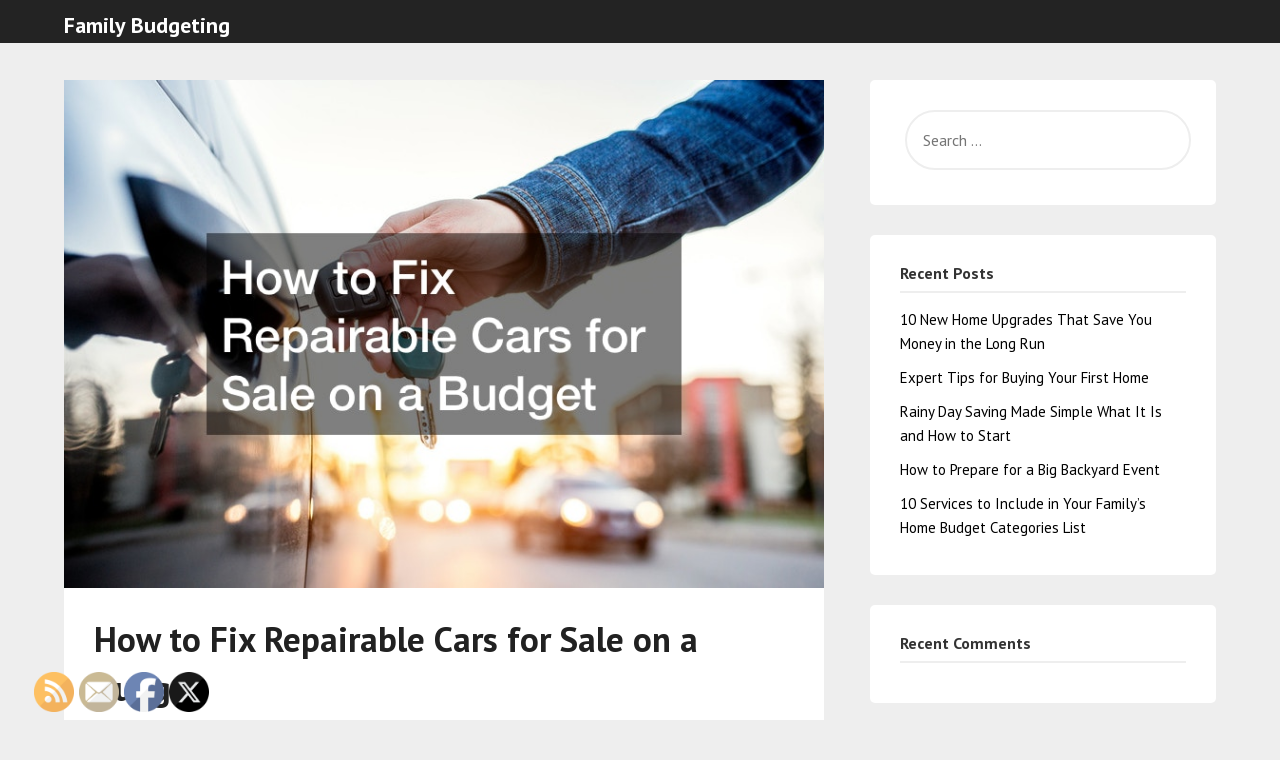

--- FILE ---
content_type: text/html; charset=UTF-8
request_url: https://familybudgeting.biz/2021/12/01/how-to-fix-repairable-cars-for-sale-on-a-budget/
body_size: 15706
content:
<!doctype html>
<html lang="en-US">
<head>
	<meta charset="UTF-8">
	<meta name="viewport" content="width=device-width, initial-scale=1">
	<link rel="profile" href="https://gmpg.org/xfn/11">
	<meta name='robots' content='index, follow, max-image-preview:large, max-snippet:-1, max-video-preview:-1' />

	<!-- This site is optimized with the Yoast SEO plugin v26.8 - https://yoast.com/product/yoast-seo-wordpress/ -->
	<title>How to Fix Repairable Cars for Sale on a Budget - Family Budgeting</title>
	<link rel="canonical" href="https://familybudgeting.biz/2021/12/01/how-to-fix-repairable-cars-for-sale-on-a-budget/" />
	<meta property="og:locale" content="en_US" />
	<meta property="og:type" content="article" />
	<meta property="og:title" content="How to Fix Repairable Cars for Sale on a Budget - Family Budgeting" />
	<meta property="og:description" content="Vehicle prices are soaring right now, and many families are looking for ways to save money while purchasing a new car. Some companies offer repairable cars for sale. If you have any experience with auto body work or simple car repairs, you may be able to get a great deal on a car that will..." />
	<meta property="og:url" content="https://familybudgeting.biz/2021/12/01/how-to-fix-repairable-cars-for-sale-on-a-budget/" />
	<meta property="og:site_name" content="Family Budgeting" />
	<meta property="article:published_time" content="2021-12-01T15:41:23+00:00" />
	<meta property="article:modified_time" content="2021-12-01T15:41:42+00:00" />
	<meta property="og:image" content="https://familybudgeting.biz/wp-content/uploads/2021/12/1755351.jpg" />
	<meta property="og:image:width" content="800" />
	<meta property="og:image:height" content="534" />
	<meta property="og:image:type" content="image/jpeg" />
	<meta name="author" content="Family Budgeting" />
	<meta name="twitter:card" content="summary_large_image" />
	<meta name="twitter:label1" content="Written by" />
	<meta name="twitter:data1" content="Family Budgeting" />
	<meta name="twitter:label2" content="Est. reading time" />
	<meta name="twitter:data2" content="1 minute" />
	<script type="application/ld+json" class="yoast-schema-graph">{"@context":"https://schema.org","@graph":[{"@type":"Article","@id":"https://familybudgeting.biz/2021/12/01/how-to-fix-repairable-cars-for-sale-on-a-budget/#article","isPartOf":{"@id":"https://familybudgeting.biz/2021/12/01/how-to-fix-repairable-cars-for-sale-on-a-budget/"},"author":{"name":"Family Budgeting","@id":"https://familybudgeting.biz/#/schema/person/6015dd81f16d4496a47b7aa714f64e8e"},"headline":"How to Fix Repairable Cars for Sale on a Budget","datePublished":"2021-12-01T15:41:23+00:00","dateModified":"2021-12-01T15:41:42+00:00","mainEntityOfPage":{"@id":"https://familybudgeting.biz/2021/12/01/how-to-fix-repairable-cars-for-sale-on-a-budget/"},"wordCount":234,"commentCount":0,"image":{"@id":"https://familybudgeting.biz/2021/12/01/how-to-fix-repairable-cars-for-sale-on-a-budget/#primaryimage"},"thumbnailUrl":"https://familybudgeting.biz/wp-content/uploads/2021/12/1755351.jpg","articleSection":["Home"],"inLanguage":"en-US","potentialAction":[{"@type":"CommentAction","name":"Comment","target":["https://familybudgeting.biz/2021/12/01/how-to-fix-repairable-cars-for-sale-on-a-budget/#respond"]}]},{"@type":"WebPage","@id":"https://familybudgeting.biz/2021/12/01/how-to-fix-repairable-cars-for-sale-on-a-budget/","url":"https://familybudgeting.biz/2021/12/01/how-to-fix-repairable-cars-for-sale-on-a-budget/","name":"How to Fix Repairable Cars for Sale on a Budget - Family Budgeting","isPartOf":{"@id":"https://familybudgeting.biz/#website"},"primaryImageOfPage":{"@id":"https://familybudgeting.biz/2021/12/01/how-to-fix-repairable-cars-for-sale-on-a-budget/#primaryimage"},"image":{"@id":"https://familybudgeting.biz/2021/12/01/how-to-fix-repairable-cars-for-sale-on-a-budget/#primaryimage"},"thumbnailUrl":"https://familybudgeting.biz/wp-content/uploads/2021/12/1755351.jpg","datePublished":"2021-12-01T15:41:23+00:00","dateModified":"2021-12-01T15:41:42+00:00","author":{"@id":"https://familybudgeting.biz/#/schema/person/6015dd81f16d4496a47b7aa714f64e8e"},"breadcrumb":{"@id":"https://familybudgeting.biz/2021/12/01/how-to-fix-repairable-cars-for-sale-on-a-budget/#breadcrumb"},"inLanguage":"en-US","potentialAction":[{"@type":"ReadAction","target":["https://familybudgeting.biz/2021/12/01/how-to-fix-repairable-cars-for-sale-on-a-budget/"]}]},{"@type":"ImageObject","inLanguage":"en-US","@id":"https://familybudgeting.biz/2021/12/01/how-to-fix-repairable-cars-for-sale-on-a-budget/#primaryimage","url":"https://familybudgeting.biz/wp-content/uploads/2021/12/1755351.jpg","contentUrl":"https://familybudgeting.biz/wp-content/uploads/2021/12/1755351.jpg","width":800,"height":534},{"@type":"BreadcrumbList","@id":"https://familybudgeting.biz/2021/12/01/how-to-fix-repairable-cars-for-sale-on-a-budget/#breadcrumb","itemListElement":[{"@type":"ListItem","position":1,"name":"Home","item":"https://familybudgeting.biz/"},{"@type":"ListItem","position":2,"name":"How to Fix Repairable Cars for Sale on a Budget"}]},{"@type":"WebSite","@id":"https://familybudgeting.biz/#website","url":"https://familybudgeting.biz/","name":"Family Budgeting","description":"Just another WordPress site","potentialAction":[{"@type":"SearchAction","target":{"@type":"EntryPoint","urlTemplate":"https://familybudgeting.biz/?s={search_term_string}"},"query-input":{"@type":"PropertyValueSpecification","valueRequired":true,"valueName":"search_term_string"}}],"inLanguage":"en-US"},{"@type":"Person","@id":"https://familybudgeting.biz/#/schema/person/6015dd81f16d4496a47b7aa714f64e8e","name":"Family Budgeting","image":{"@type":"ImageObject","inLanguage":"en-US","@id":"https://familybudgeting.biz/#/schema/person/image/","url":"https://secure.gravatar.com/avatar/9baecf92bae6639a4e61738fb5c8b53b063b214f232b91bd950a7b295f0cd154?s=96&d=mm&r=g","contentUrl":"https://secure.gravatar.com/avatar/9baecf92bae6639a4e61738fb5c8b53b063b214f232b91bd950a7b295f0cd154?s=96&d=mm&r=g","caption":"Family Budgeting"},"url":"https://familybudgeting.biz/author/family-budgeting/"}]}</script>
	<!-- / Yoast SEO plugin. -->


<link rel='dns-prefetch' href='//fonts.googleapis.com' />
<link rel="alternate" type="application/rss+xml" title="Family Budgeting &raquo; Feed" href="https://familybudgeting.biz/feed/" />
<link rel="alternate" type="application/rss+xml" title="Family Budgeting &raquo; Comments Feed" href="https://familybudgeting.biz/comments/feed/" />
<link rel="alternate" type="application/rss+xml" title="Family Budgeting &raquo; How to Fix Repairable Cars for Sale on a Budget Comments Feed" href="https://familybudgeting.biz/2021/12/01/how-to-fix-repairable-cars-for-sale-on-a-budget/feed/" />
<link rel="alternate" title="oEmbed (JSON)" type="application/json+oembed" href="https://familybudgeting.biz/wp-json/oembed/1.0/embed?url=https%3A%2F%2Ffamilybudgeting.biz%2F2021%2F12%2F01%2Fhow-to-fix-repairable-cars-for-sale-on-a-budget%2F" />
<link rel="alternate" title="oEmbed (XML)" type="text/xml+oembed" href="https://familybudgeting.biz/wp-json/oembed/1.0/embed?url=https%3A%2F%2Ffamilybudgeting.biz%2F2021%2F12%2F01%2Fhow-to-fix-repairable-cars-for-sale-on-a-budget%2F&#038;format=xml" />
<style id='wp-img-auto-sizes-contain-inline-css' type='text/css'>
img:is([sizes=auto i],[sizes^="auto," i]){contain-intrinsic-size:3000px 1500px}
/*# sourceURL=wp-img-auto-sizes-contain-inline-css */
</style>
<style id='wp-emoji-styles-inline-css' type='text/css'>

	img.wp-smiley, img.emoji {
		display: inline !important;
		border: none !important;
		box-shadow: none !important;
		height: 1em !important;
		width: 1em !important;
		margin: 0 0.07em !important;
		vertical-align: -0.1em !important;
		background: none !important;
		padding: 0 !important;
	}
/*# sourceURL=wp-emoji-styles-inline-css */
</style>
<style id='wp-block-library-inline-css' type='text/css'>
:root{--wp-block-synced-color:#7a00df;--wp-block-synced-color--rgb:122,0,223;--wp-bound-block-color:var(--wp-block-synced-color);--wp-editor-canvas-background:#ddd;--wp-admin-theme-color:#007cba;--wp-admin-theme-color--rgb:0,124,186;--wp-admin-theme-color-darker-10:#006ba1;--wp-admin-theme-color-darker-10--rgb:0,107,160.5;--wp-admin-theme-color-darker-20:#005a87;--wp-admin-theme-color-darker-20--rgb:0,90,135;--wp-admin-border-width-focus:2px}@media (min-resolution:192dpi){:root{--wp-admin-border-width-focus:1.5px}}.wp-element-button{cursor:pointer}:root .has-very-light-gray-background-color{background-color:#eee}:root .has-very-dark-gray-background-color{background-color:#313131}:root .has-very-light-gray-color{color:#eee}:root .has-very-dark-gray-color{color:#313131}:root .has-vivid-green-cyan-to-vivid-cyan-blue-gradient-background{background:linear-gradient(135deg,#00d084,#0693e3)}:root .has-purple-crush-gradient-background{background:linear-gradient(135deg,#34e2e4,#4721fb 50%,#ab1dfe)}:root .has-hazy-dawn-gradient-background{background:linear-gradient(135deg,#faaca8,#dad0ec)}:root .has-subdued-olive-gradient-background{background:linear-gradient(135deg,#fafae1,#67a671)}:root .has-atomic-cream-gradient-background{background:linear-gradient(135deg,#fdd79a,#004a59)}:root .has-nightshade-gradient-background{background:linear-gradient(135deg,#330968,#31cdcf)}:root .has-midnight-gradient-background{background:linear-gradient(135deg,#020381,#2874fc)}:root{--wp--preset--font-size--normal:16px;--wp--preset--font-size--huge:42px}.has-regular-font-size{font-size:1em}.has-larger-font-size{font-size:2.625em}.has-normal-font-size{font-size:var(--wp--preset--font-size--normal)}.has-huge-font-size{font-size:var(--wp--preset--font-size--huge)}.has-text-align-center{text-align:center}.has-text-align-left{text-align:left}.has-text-align-right{text-align:right}.has-fit-text{white-space:nowrap!important}#end-resizable-editor-section{display:none}.aligncenter{clear:both}.items-justified-left{justify-content:flex-start}.items-justified-center{justify-content:center}.items-justified-right{justify-content:flex-end}.items-justified-space-between{justify-content:space-between}.screen-reader-text{border:0;clip-path:inset(50%);height:1px;margin:-1px;overflow:hidden;padding:0;position:absolute;width:1px;word-wrap:normal!important}.screen-reader-text:focus{background-color:#ddd;clip-path:none;color:#444;display:block;font-size:1em;height:auto;left:5px;line-height:normal;padding:15px 23px 14px;text-decoration:none;top:5px;width:auto;z-index:100000}html :where(.has-border-color){border-style:solid}html :where([style*=border-top-color]){border-top-style:solid}html :where([style*=border-right-color]){border-right-style:solid}html :where([style*=border-bottom-color]){border-bottom-style:solid}html :where([style*=border-left-color]){border-left-style:solid}html :where([style*=border-width]){border-style:solid}html :where([style*=border-top-width]){border-top-style:solid}html :where([style*=border-right-width]){border-right-style:solid}html :where([style*=border-bottom-width]){border-bottom-style:solid}html :where([style*=border-left-width]){border-left-style:solid}html :where(img[class*=wp-image-]){height:auto;max-width:100%}:where(figure){margin:0 0 1em}html :where(.is-position-sticky){--wp-admin--admin-bar--position-offset:var(--wp-admin--admin-bar--height,0px)}@media screen and (max-width:600px){html :where(.is-position-sticky){--wp-admin--admin-bar--position-offset:0px}}

/*# sourceURL=wp-block-library-inline-css */
</style><style id='global-styles-inline-css' type='text/css'>
:root{--wp--preset--aspect-ratio--square: 1;--wp--preset--aspect-ratio--4-3: 4/3;--wp--preset--aspect-ratio--3-4: 3/4;--wp--preset--aspect-ratio--3-2: 3/2;--wp--preset--aspect-ratio--2-3: 2/3;--wp--preset--aspect-ratio--16-9: 16/9;--wp--preset--aspect-ratio--9-16: 9/16;--wp--preset--color--black: #000000;--wp--preset--color--cyan-bluish-gray: #abb8c3;--wp--preset--color--white: #ffffff;--wp--preset--color--pale-pink: #f78da7;--wp--preset--color--vivid-red: #cf2e2e;--wp--preset--color--luminous-vivid-orange: #ff6900;--wp--preset--color--luminous-vivid-amber: #fcb900;--wp--preset--color--light-green-cyan: #7bdcb5;--wp--preset--color--vivid-green-cyan: #00d084;--wp--preset--color--pale-cyan-blue: #8ed1fc;--wp--preset--color--vivid-cyan-blue: #0693e3;--wp--preset--color--vivid-purple: #9b51e0;--wp--preset--gradient--vivid-cyan-blue-to-vivid-purple: linear-gradient(135deg,rgb(6,147,227) 0%,rgb(155,81,224) 100%);--wp--preset--gradient--light-green-cyan-to-vivid-green-cyan: linear-gradient(135deg,rgb(122,220,180) 0%,rgb(0,208,130) 100%);--wp--preset--gradient--luminous-vivid-amber-to-luminous-vivid-orange: linear-gradient(135deg,rgb(252,185,0) 0%,rgb(255,105,0) 100%);--wp--preset--gradient--luminous-vivid-orange-to-vivid-red: linear-gradient(135deg,rgb(255,105,0) 0%,rgb(207,46,46) 100%);--wp--preset--gradient--very-light-gray-to-cyan-bluish-gray: linear-gradient(135deg,rgb(238,238,238) 0%,rgb(169,184,195) 100%);--wp--preset--gradient--cool-to-warm-spectrum: linear-gradient(135deg,rgb(74,234,220) 0%,rgb(151,120,209) 20%,rgb(207,42,186) 40%,rgb(238,44,130) 60%,rgb(251,105,98) 80%,rgb(254,248,76) 100%);--wp--preset--gradient--blush-light-purple: linear-gradient(135deg,rgb(255,206,236) 0%,rgb(152,150,240) 100%);--wp--preset--gradient--blush-bordeaux: linear-gradient(135deg,rgb(254,205,165) 0%,rgb(254,45,45) 50%,rgb(107,0,62) 100%);--wp--preset--gradient--luminous-dusk: linear-gradient(135deg,rgb(255,203,112) 0%,rgb(199,81,192) 50%,rgb(65,88,208) 100%);--wp--preset--gradient--pale-ocean: linear-gradient(135deg,rgb(255,245,203) 0%,rgb(182,227,212) 50%,rgb(51,167,181) 100%);--wp--preset--gradient--electric-grass: linear-gradient(135deg,rgb(202,248,128) 0%,rgb(113,206,126) 100%);--wp--preset--gradient--midnight: linear-gradient(135deg,rgb(2,3,129) 0%,rgb(40,116,252) 100%);--wp--preset--font-size--small: 13px;--wp--preset--font-size--medium: 20px;--wp--preset--font-size--large: 36px;--wp--preset--font-size--x-large: 42px;--wp--preset--spacing--20: 0.44rem;--wp--preset--spacing--30: 0.67rem;--wp--preset--spacing--40: 1rem;--wp--preset--spacing--50: 1.5rem;--wp--preset--spacing--60: 2.25rem;--wp--preset--spacing--70: 3.38rem;--wp--preset--spacing--80: 5.06rem;--wp--preset--shadow--natural: 6px 6px 9px rgba(0, 0, 0, 0.2);--wp--preset--shadow--deep: 12px 12px 50px rgba(0, 0, 0, 0.4);--wp--preset--shadow--sharp: 6px 6px 0px rgba(0, 0, 0, 0.2);--wp--preset--shadow--outlined: 6px 6px 0px -3px rgb(255, 255, 255), 6px 6px rgb(0, 0, 0);--wp--preset--shadow--crisp: 6px 6px 0px rgb(0, 0, 0);}:where(.is-layout-flex){gap: 0.5em;}:where(.is-layout-grid){gap: 0.5em;}body .is-layout-flex{display: flex;}.is-layout-flex{flex-wrap: wrap;align-items: center;}.is-layout-flex > :is(*, div){margin: 0;}body .is-layout-grid{display: grid;}.is-layout-grid > :is(*, div){margin: 0;}:where(.wp-block-columns.is-layout-flex){gap: 2em;}:where(.wp-block-columns.is-layout-grid){gap: 2em;}:where(.wp-block-post-template.is-layout-flex){gap: 1.25em;}:where(.wp-block-post-template.is-layout-grid){gap: 1.25em;}.has-black-color{color: var(--wp--preset--color--black) !important;}.has-cyan-bluish-gray-color{color: var(--wp--preset--color--cyan-bluish-gray) !important;}.has-white-color{color: var(--wp--preset--color--white) !important;}.has-pale-pink-color{color: var(--wp--preset--color--pale-pink) !important;}.has-vivid-red-color{color: var(--wp--preset--color--vivid-red) !important;}.has-luminous-vivid-orange-color{color: var(--wp--preset--color--luminous-vivid-orange) !important;}.has-luminous-vivid-amber-color{color: var(--wp--preset--color--luminous-vivid-amber) !important;}.has-light-green-cyan-color{color: var(--wp--preset--color--light-green-cyan) !important;}.has-vivid-green-cyan-color{color: var(--wp--preset--color--vivid-green-cyan) !important;}.has-pale-cyan-blue-color{color: var(--wp--preset--color--pale-cyan-blue) !important;}.has-vivid-cyan-blue-color{color: var(--wp--preset--color--vivid-cyan-blue) !important;}.has-vivid-purple-color{color: var(--wp--preset--color--vivid-purple) !important;}.has-black-background-color{background-color: var(--wp--preset--color--black) !important;}.has-cyan-bluish-gray-background-color{background-color: var(--wp--preset--color--cyan-bluish-gray) !important;}.has-white-background-color{background-color: var(--wp--preset--color--white) !important;}.has-pale-pink-background-color{background-color: var(--wp--preset--color--pale-pink) !important;}.has-vivid-red-background-color{background-color: var(--wp--preset--color--vivid-red) !important;}.has-luminous-vivid-orange-background-color{background-color: var(--wp--preset--color--luminous-vivid-orange) !important;}.has-luminous-vivid-amber-background-color{background-color: var(--wp--preset--color--luminous-vivid-amber) !important;}.has-light-green-cyan-background-color{background-color: var(--wp--preset--color--light-green-cyan) !important;}.has-vivid-green-cyan-background-color{background-color: var(--wp--preset--color--vivid-green-cyan) !important;}.has-pale-cyan-blue-background-color{background-color: var(--wp--preset--color--pale-cyan-blue) !important;}.has-vivid-cyan-blue-background-color{background-color: var(--wp--preset--color--vivid-cyan-blue) !important;}.has-vivid-purple-background-color{background-color: var(--wp--preset--color--vivid-purple) !important;}.has-black-border-color{border-color: var(--wp--preset--color--black) !important;}.has-cyan-bluish-gray-border-color{border-color: var(--wp--preset--color--cyan-bluish-gray) !important;}.has-white-border-color{border-color: var(--wp--preset--color--white) !important;}.has-pale-pink-border-color{border-color: var(--wp--preset--color--pale-pink) !important;}.has-vivid-red-border-color{border-color: var(--wp--preset--color--vivid-red) !important;}.has-luminous-vivid-orange-border-color{border-color: var(--wp--preset--color--luminous-vivid-orange) !important;}.has-luminous-vivid-amber-border-color{border-color: var(--wp--preset--color--luminous-vivid-amber) !important;}.has-light-green-cyan-border-color{border-color: var(--wp--preset--color--light-green-cyan) !important;}.has-vivid-green-cyan-border-color{border-color: var(--wp--preset--color--vivid-green-cyan) !important;}.has-pale-cyan-blue-border-color{border-color: var(--wp--preset--color--pale-cyan-blue) !important;}.has-vivid-cyan-blue-border-color{border-color: var(--wp--preset--color--vivid-cyan-blue) !important;}.has-vivid-purple-border-color{border-color: var(--wp--preset--color--vivid-purple) !important;}.has-vivid-cyan-blue-to-vivid-purple-gradient-background{background: var(--wp--preset--gradient--vivid-cyan-blue-to-vivid-purple) !important;}.has-light-green-cyan-to-vivid-green-cyan-gradient-background{background: var(--wp--preset--gradient--light-green-cyan-to-vivid-green-cyan) !important;}.has-luminous-vivid-amber-to-luminous-vivid-orange-gradient-background{background: var(--wp--preset--gradient--luminous-vivid-amber-to-luminous-vivid-orange) !important;}.has-luminous-vivid-orange-to-vivid-red-gradient-background{background: var(--wp--preset--gradient--luminous-vivid-orange-to-vivid-red) !important;}.has-very-light-gray-to-cyan-bluish-gray-gradient-background{background: var(--wp--preset--gradient--very-light-gray-to-cyan-bluish-gray) !important;}.has-cool-to-warm-spectrum-gradient-background{background: var(--wp--preset--gradient--cool-to-warm-spectrum) !important;}.has-blush-light-purple-gradient-background{background: var(--wp--preset--gradient--blush-light-purple) !important;}.has-blush-bordeaux-gradient-background{background: var(--wp--preset--gradient--blush-bordeaux) !important;}.has-luminous-dusk-gradient-background{background: var(--wp--preset--gradient--luminous-dusk) !important;}.has-pale-ocean-gradient-background{background: var(--wp--preset--gradient--pale-ocean) !important;}.has-electric-grass-gradient-background{background: var(--wp--preset--gradient--electric-grass) !important;}.has-midnight-gradient-background{background: var(--wp--preset--gradient--midnight) !important;}.has-small-font-size{font-size: var(--wp--preset--font-size--small) !important;}.has-medium-font-size{font-size: var(--wp--preset--font-size--medium) !important;}.has-large-font-size{font-size: var(--wp--preset--font-size--large) !important;}.has-x-large-font-size{font-size: var(--wp--preset--font-size--x-large) !important;}
/*# sourceURL=global-styles-inline-css */
</style>

<style id='classic-theme-styles-inline-css' type='text/css'>
/*! This file is auto-generated */
.wp-block-button__link{color:#fff;background-color:#32373c;border-radius:9999px;box-shadow:none;text-decoration:none;padding:calc(.667em + 2px) calc(1.333em + 2px);font-size:1.125em}.wp-block-file__button{background:#32373c;color:#fff;text-decoration:none}
/*# sourceURL=/wp-includes/css/classic-themes.min.css */
</style>
<link rel='stylesheet' id='SFSImainCss-css' href='https://familybudgeting.biz/wp-content/plugins/ultimate-social-media-icons/css/sfsi-style.css?ver=2.9.6' type='text/css' media='all' />
<link rel='stylesheet' id='parent-style-css' href='https://familybudgeting.biz/wp-content/themes/marketingly/style.css?ver=6.9' type='text/css' media='all' />
<link rel='stylesheet' id='affiliate-marketingly-google-fonts-css' href='//fonts.googleapis.com/css?family=PT+Sans%3A400%2C700&#038;display=swap&#038;ver=6.9' type='text/css' media='all' />
<link rel='stylesheet' id='font-awesome-css' href='https://familybudgeting.biz/wp-content/themes/marketingly/css/font-awesome.min.css?ver=6.9' type='text/css' media='all' />
<link rel='stylesheet' id='marketingly-style-css' href='https://familybudgeting.biz/wp-content/themes/affiliate-marketingly/style.css?ver=6.9' type='text/css' media='all' />
<link rel='stylesheet' id='marketingly-google-fonts-css' href='//fonts.googleapis.com/css?family=Lato%3A300%2C400%2C700&#038;ver=6.9' type='text/css' media='all' />
<script type="text/javascript" src="https://familybudgeting.biz/wp-includes/js/jquery/jquery.min.js?ver=3.7.1" id="jquery-core-js"></script>
<script type="text/javascript" src="https://familybudgeting.biz/wp-includes/js/jquery/jquery-migrate.min.js?ver=3.4.1" id="jquery-migrate-js"></script>
<link rel="https://api.w.org/" href="https://familybudgeting.biz/wp-json/" /><link rel="alternate" title="JSON" type="application/json" href="https://familybudgeting.biz/wp-json/wp/v2/posts/347" /><link rel="EditURI" type="application/rsd+xml" title="RSD" href="https://familybudgeting.biz/xmlrpc.php?rsd" />
<meta name="generator" content="WordPress 6.9" />
<link rel='shortlink' href='https://familybudgeting.biz/?p=347' />
<meta name="follow.[base64]" content="7nFGhhr1s5XfJJvhjRsG"/>
		<style type="text/css">
			body, .site, .swidgets-wrap h3, .post-data-text { background: ; }
			.site-title a, .site-description { color: ; }
			.sheader { background-color:  !important; }
			.main-navigation ul li a, .main-navigation ul li .sub-arrow, .super-menu .toggle-mobile-menu,.toggle-mobile-menu:before, .mobile-menu-active .smenu-hide { color: ; }
			#smobile-menu.show .main-navigation ul ul.children.active, #smobile-menu.show .main-navigation ul ul.sub-menu.active, #smobile-menu.show .main-navigation ul li, .smenu-hide.toggle-mobile-menu.menu-toggle, #smobile-menu.show .main-navigation ul li, .primary-menu ul li ul.children li, .primary-menu ul li ul.sub-menu li, .primary-menu .pmenu, .super-menu { border-color: ; border-bottom-color: ; }
			#secondary .widget h3, #secondary .widget h3 a, #secondary .widget h4, #secondary .widget h1, #secondary .widget h2, #secondary .widget h5, #secondary .widget h6, #secondary .widget h4 a { color: ; }
			#secondary .widget a, #secondary a, #secondary .widget li a , #secondary span.sub-arrow{ color: ; }
			#secondary, #secondary .widget, #secondary .widget p, #secondary .widget li, .widget time.rpwe-time.published { color: ; }
			#secondary .swidgets-wrap, #secondary .widget ul li, .featured-sidebar .search-field, #secondary .sidebar-headline-wrapper { border-color: ; }
			.site-info, .footer-column-three input.search-submit, .footer-column-three p, .footer-column-three li, .footer-column-three td, .footer-column-three th, .footer-column-three caption { color: ; }
			.footer-column-three h3, .footer-column-three h4, .footer-column-three h5, .footer-column-three h6, .footer-column-three h1, .footer-column-three h2, .footer-column-three h4, .footer-column-three h3 a { color: ; }
			.footer-column-three a, .footer-column-three li a, .footer-column-three .widget a, .footer-column-three .sub-arrow { color: ; }
			.footer-column-three h3:after { background: ; }
			.site-info, .widget ul li, .footer-column-three input.search-field, .footer-column-three input.search-submit { border-color: ; }
			.site-footer { background-color: ; }
			.content-wrapper h2.entry-title a, .content-wrapper h2.entry-title a:hover, .content-wrapper h2.entry-title a:active, .content-wrapper h2.entry-title a:focus, .archive .page-header h1, .blogposts-list h2 a, .blogposts-list h2 a:hover, .blogposts-list h2 a:active, .search-results h1.page-title { color: ; }
			.blogposts-list .post-data-text, .blogposts-list .post-data-text a, .blogposts-list .content-wrapper .post-data-text *{ color: ; }
			.blogposts-list p { color: ; }
			.page-numbers li a, .blogposts-list .blogpost-button, a.continuereading, .page-numbers.current, span.page-numbers.dots { background: ; }
			.page-numbers li a, .blogposts-list .blogpost-button, span.page-numbers.dots, .page-numbers.current, .page-numbers li a:hover, a.continuereading { color: ; }
			.archive .page-header h1, .search-results h1.page-title, .blogposts-list.fbox, span.page-numbers.dots, .page-numbers li a, .page-numbers.current { border-color: ; }
			.blogposts-list .post-data-divider { background: ; }
			.page .comments-area .comment-author, .page .comments-area .comment-author a, .page .comments-area .comments-title, .page .content-area h1, .page .content-area h2, .page .content-area h3, .page .content-area h4, .page .content-area h5, .page .content-area h6, .page .content-area th, .single  .comments-area .comment-author, .single .comments-area .comment-author a, .single .comments-area .comments-title, .single .content-area h1, .single .content-area h2, .single .content-area h3, .single .content-area h4, .single .content-area h5, .single .content-area h6, .single .content-area th, .search-no-results h1, .error404 h1 { color: ; }
			.single .post-data-text, .page .post-data-text, .page .post-data-text a, .single .post-data-text a, .comments-area .comment-meta .comment-metadata a, .single .post-data-text * { color: ; }
			.page .content-area p, .page article, .page .content-area table, .page .content-area dd, .page .content-area dt, .page .content-area address, .page .content-area .entry-content, .page .content-area li, .page .content-area ol, .single .content-area p, .single article, .single .content-area table, .single .content-area dd, .single .content-area dt, .single .content-area address, .single .entry-content, .single .content-area li, .single .content-area ol, .search-no-results .page-content p { color: ; }
			.single .entry-content a, .page .entry-content a, .comment-content a, .comments-area .reply a, .logged-in-as a, .comments-area .comment-respond a { color: ; }
			.comments-area p.form-submit input { background: ; }
			.error404 .page-content p, .error404 input.search-submit, .search-no-results input.search-submit { color: ; }
			.page .comments-area, .page article.fbox, .page article tr, .page .comments-area ol.comment-list ol.children li, .page .comments-area ol.comment-list .comment, .single .comments-area, .single article.fbox, .single article tr, .comments-area ol.comment-list ol.children li, .comments-area ol.comment-list .comment, .error404 main#main, .error404 .search-form label, .search-no-results .search-form label, .error404 input.search-submit, .search-no-results input.search-submit, .error404 main#main, .search-no-results section.fbox.no-results.not-found{ border-color: ; }
			.single .post-data-divider, .page .post-data-divider { background: ; }
			.single .comments-area p.form-submit input, .page .comments-area p.form-submit input { color: ; }
			.bottom-header-wrapper { padding-top: px; }
			.bottom-header-wrapper { padding-bottom: px; }
			.bottom-header-wrapper { background: ; }
			.bottom-header-wrapper *{ color: ; }
			.header-widget a, .header-widget li a, .header-widget i.fa { color: ; }
			.header-widget, .header-widget p, .header-widget li, .header-widget .textwidget { color: ; }
			.header-widget .widget-title, .header-widget h1, .header-widget h3, .header-widget h2, .header-widget h4, .header-widget h5, .header-widget h6{ color: ; }
			.header-widget.swidgets-wrap, .header-widget ul li, .header-widget .search-field { border-color: ; }
			.bottom-header-title, .bottom-header-paragraph{ color: ; }
			#secondary .widget-title-lines:after, #secondary .widget-title-lines:before { background: ; }
			.header-widgets-wrapper{ background: ; }
			.top-nav-wrapper, .primary-menu .pmenu, .super-menu, #smobile-menu, .primary-menu ul li ul.children, .primary-menu ul li ul.sub-menu { background-color: ; }
			#secondary .swidgets-wrap{ background: ; }
			#secondary .swidget { border-color: ; }
			.archive article.fbox, .search-results article.fbox, .blog article.fbox { background: ; }
			.comments-area, .single article.fbox, .page article.fbox { background: ; }

			
		</style>
	<link rel="pingback" href="https://familybudgeting.biz/xmlrpc.php">
		<style type="text/css">
			body, .site, .swidgets-wrap h3, .post-data-text { background: ; }
			.site-title a, .site-description { color: ; }
			.sheader { background-color:  !important; }
			.main-navigation ul li a, .main-navigation ul li .sub-arrow, .super-menu .toggle-mobile-menu,.toggle-mobile-menu:before, .mobile-menu-active .smenu-hide { color: ; }
			#smobile-menu.show .main-navigation ul ul.children.active, #smobile-menu.show .main-navigation ul ul.sub-menu.active, #smobile-menu.show .main-navigation ul li, .smenu-hide.toggle-mobile-menu.menu-toggle, #smobile-menu.show .main-navigation ul li, .primary-menu ul li ul.children li, .primary-menu ul li ul.sub-menu li, .primary-menu .pmenu, .super-menu { border-color: ; border-bottom-color: ; }
			#secondary .widget h3, #secondary .widget h3 a, #secondary .widget h4, #secondary .widget h1, #secondary .widget h2, #secondary .widget h5, #secondary .widget h6, #secondary .widget h4 a { color: ; }
			#secondary .widget a, #secondary a, #secondary .widget li a , #secondary span.sub-arrow{ color: ; }
			#secondary, #secondary .widget, #secondary .widget p, #secondary .widget li, .widget time.rpwe-time.published { color: ; }
			#secondary .swidgets-wrap, #secondary .widget ul li, .featured-sidebar .search-field, #secondary .sidebar-headline-wrapper { border-color: ; }
			.site-info, .footer-column-three input.search-submit, .footer-column-three p, .footer-column-three li, .footer-column-three td, .footer-column-three th, .footer-column-three caption { color: ; }
			.footer-column-three h3, .footer-column-three h4, .footer-column-three h5, .footer-column-three h6, .footer-column-three h1, .footer-column-three h2, .footer-column-three h4, .footer-column-three h3 a { color: ; }
			.footer-column-three a, .footer-column-three li a, .footer-column-three .widget a, .footer-column-three .sub-arrow { color: ; }
			.footer-column-three h3:after { background: ; }
			.site-info, .widget ul li, .footer-column-three input.search-field, .footer-column-three input.search-submit { border-color: ; }
			.site-footer { background-color: ; }
			.content-wrapper h2.entry-title a, .content-wrapper h2.entry-title a:hover, .content-wrapper h2.entry-title a:active, .content-wrapper h2.entry-title a:focus, .archive .page-header h1, .blogposts-list h2 a, .blogposts-list h2 a:hover, .blogposts-list h2 a:active, .search-results h1.page-title { color: ; }
			.blogposts-list .post-data-text, .blogposts-list .post-data-text a, .blogposts-list .content-wrapper .post-data-text *{ color: ; }
			.blogposts-list p { color: ; }
			.page-numbers li a, .blogposts-list .blogpost-button, a.continuereading, .page-numbers.current, span.page-numbers.dots { background: ; }
			.page-numbers li a, .blogposts-list .blogpost-button, span.page-numbers.dots, .page-numbers.current, .page-numbers li a:hover, a.continuereading { color: ; }
			.archive .page-header h1, .search-results h1.page-title, .blogposts-list.fbox, span.page-numbers.dots, .page-numbers li a, .page-numbers.current { border-color: ; }
			.blogposts-list .post-data-divider { background: ; }
			.page .comments-area .comment-author, .page .comments-area .comment-author a, .page .comments-area .comments-title, .page .content-area h1, .page .content-area h2, .page .content-area h3, .page .content-area h4, .page .content-area h5, .page .content-area h6, .page .content-area th, .single  .comments-area .comment-author, .single .comments-area .comment-author a, .single .comments-area .comments-title, .single .content-area h1, .single .content-area h2, .single .content-area h3, .single .content-area h4, .single .content-area h5, .single .content-area h6, .single .content-area th, .search-no-results h1, .error404 h1 { color: ; }
			.single .post-data-text, .page .post-data-text, .page .post-data-text a, .single .post-data-text a, .comments-area .comment-meta .comment-metadata a, .single .post-data-text * { color: ; }
			.page .content-area p, .page article, .page .content-area table, .page .content-area dd, .page .content-area dt, .page .content-area address, .page .content-area .entry-content, .page .content-area li, .page .content-area ol, .single .content-area p, .single article, .single .content-area table, .single .content-area dd, .single .content-area dt, .single .content-area address, .single .entry-content, .single .content-area li, .single .content-area ol, .search-no-results .page-content p { color: ; }
			.single .entry-content a, .page .entry-content a, .comment-content a, .comments-area .reply a, .logged-in-as a, .comments-area .comment-respond a { color: ; }
			.comments-area p.form-submit input { background: ; }
			.error404 .page-content p, .error404 input.search-submit, .search-no-results input.search-submit { color: ; }
			.page .comments-area, .page article.fbox, .page article tr, .page .comments-area ol.comment-list ol.children li, .page .comments-area ol.comment-list .comment, .single .comments-area, .single article.fbox, .single article tr, .comments-area ol.comment-list ol.children li, .comments-area ol.comment-list .comment, .error404 main#main, .error404 .search-form label, .search-no-results .search-form label, .error404 input.search-submit, .search-no-results input.search-submit, .error404 main#main, .search-no-results section.fbox.no-results.not-found{ border-color: ; }
			.single .post-data-divider, .page .post-data-divider { background: ; }
			.single .comments-area p.form-submit input, .page .comments-area p.form-submit input { color: ; }
			.bottom-header-wrapper { padding-top: px; }
			.bottom-header-wrapper { padding-bottom: px; }
			.bottom-header-wrapper { background: ; }
			.bottom-header-wrapper *{ color: ; }
			.header-widget a, .header-widget li a, .header-widget i.fa { color: ; }
			.header-widget, .header-widget p, .header-widget li, .header-widget .textwidget { color: ; }
			.header-widget .widget-title, .header-widget h1, .header-widget h3, .header-widget h2, .header-widget h4, .header-widget h5, .header-widget h6{ color: ; }
			.header-widget.swidgets-wrap, .header-widget ul li, .header-widget .search-field { border-color: ; }
			.bottom-header-title, .bottom-header-paragraph{ color: ; }
			#secondary .widget-title-lines:after, #secondary .widget-title-lines:before { background: ; }
			.header-widgets-wrapper{ background: ; }
			.top-nav-wrapper, .primary-menu .pmenu, .super-menu, #smobile-menu, .primary-menu ul li ul.children, .primary-menu ul li ul.sub-menu { background-color: ; }
			#secondary .swidgets-wrap{ background: ; }
			#secondary .swidget { border-color: ; }
			.archive article.fbox, .search-results article.fbox, .blog article.fbox { background: ; }
			.comments-area, .single article.fbox, .page article.fbox { background: ; }

			
	</style>
	<style type="text/css">.recentcomments a{display:inline !important;padding:0 !important;margin:0 !important;}</style>		<style type="text/css">


	.site-title a,
		.site-description,
		.logofont {
			color: #ffffff;
		}

	
		https://familybudgeting.biz/wp-content/themes/affiliate-marketingly/img/bg-img.jpg"
				.site-title a,
		.site-description {
			color: #ffffff;
		}
				</style>
		</head>

<body data-rsssl=1 class="wp-singular post-template-default single single-post postid-347 single-format-standard wp-theme-marketingly wp-child-theme-affiliate-marketingly sfsi_actvite_theme_default header-image">
		<div id="page" class="site"> 

	<a class="skip-link screen-reader-text" href="#content">Skip to content</a>

			<!--Nav start-->
			<header id="masthead" class="sheader site-header clearfix">
				<nav id="primary-site-navigation" class="primary-menu main-navigation clearfix">

					<a href="#" id="pull" class="smenu-hide toggle-mobile-menu menu-toggle" aria-controls="secondary-menu" aria-expanded="false">Menu</a>
					<div class="top-nav-wrapper">
						<div class="content-wrap">
							<div class="logo-container"> 
															<a class="logofont" href="https://familybudgeting.biz/" rel="home">Family Budgeting</a>
											</div>
					<div class="center-main-menu">
						<div id="primary-menu" class="pmenu"></div>
						</div>
					</div>
				</div>
			</nav>
			<div class="super-menu clearfix">
				<div class="super-menu-inner">
					

											<a class="logofont" href="https://familybudgeting.biz/" rel="home">Family Budgeting</a>
				
				<a href="#" id="pull" class="toggle-mobile-menu menu-toggle" aria-controls="secondary-menu" aria-expanded="false"></a>
		</div>
	</div>
	<div id="mobile-menu-overlay"></div>
</header>
<!--Nav end-->


<div class="content-wrap">
	
</div>


<div id="content" class="site-content clearfix">
	<div class="content-wrap">

	<div id="primary" class="featured-content content-area">
		<main id="main" class="site-main">

			<div class="featured-thumbnail">
		<img width="800" height="534" src="https://familybudgeting.biz/wp-content/uploads/2021/12/1755351.jpg" class="attachment-marketingly-slider size-marketingly-slider wp-post-image" alt="" decoding="async" fetchpriority="high" srcset="https://familybudgeting.biz/wp-content/uploads/2021/12/1755351.jpg 800w, https://familybudgeting.biz/wp-content/uploads/2021/12/1755351-300x200.jpg 300w, https://familybudgeting.biz/wp-content/uploads/2021/12/1755351-768x513.jpg 768w" sizes="(max-width: 800px) 100vw, 800px" />	</div>
<article id="post-347" class="posts-entry fbox post-347 post type-post status-publish format-standard has-post-thumbnail hentry category-home">
	<header class="entry-header">
		<h1 class="entry-title">How to Fix Repairable Cars for Sale on a Budget</h1>			<div class="blog-data-wrapper">
				<div class="post-data-text">
					<span class="posted-on">Posted on <a href="https://familybudgeting.biz/2021/12/01/how-to-fix-repairable-cars-for-sale-on-a-budget/" rel="bookmark"><time class="entry-date published" datetime="2021-12-01T15:41:23+00:00">December 1, 2021</time><time class="updated" datetime="2021-12-01T15:41:42+00:00">December 1, 2021</time></a></span><span class="byline"> </span>			</div>
		</div><!-- .entry-meta -->
			</header><!-- .entry-header -->

	<div class="entry-content">
		<img decoding="async" src="/wp-content/uploads/2021/02/disclosure5.png" style="width:100%; margin:auto;">
<p>Vehicle prices are soaring right now, and many families are looking for ways to save money while purchasing a new car. Some companies offer  <a href='http://www.x2builders.com'>repairable cars for sale</a>. If you have any experience with auto body work or simple car repairs, you may be able to get a great deal on a car that will work well for your family for years. </p>
<p> <iframe width='700' height='470' src='https://www.youtube.com/embed/PFLmVxJNOhk' frameborder='0' allow='accelerometer; autoplay; clipboard-write; encrypted-media; gyroscope; picture-in-picture' allowfullscreen></iframe><br /><a href='https://www.youtube.com/watch?v=PFLmVxJNOhk' rel='nofollow'>Video Source</a></p>
<p> The only catch is that you need to be able to choose a salvage vehicle that will be practical to repair.</p>
<p>The video posted here should help you make a great choice when looking at repairable cars for sale. Make sure you always inspect a salvage vehicle in person before buying it (if at all possible). You need to see for yourself if the work required to fix it is within your skillset. Look for vehicles with minor body damage that doesn&#8217;t affect the frame.</p>
<p>For damage to the vehicle&#8217;s engine, it&#8217;s important to assess whether or not the vehicle will need an entirely new engine. If it does, you will need to factor the cost of a new or used engine into the price of the vehicle. However, installing a new engine will allow you to avoid troubleshooting problems that might be lurking in the salvage vehicle&#8217;s engine, so this could be a great way to simplify your project.<br />
. </p>
<p><img src='https://s3.amazonaws.com/zqn/2004_347_666840_1.jpg' width='600'></p>

				</div><!-- .entry-content -->
	</article><!-- #post-347 -->

<div id="comments" class="fbox comments-area">

		<div id="respond" class="comment-respond">
		<h3 id="reply-title" class="comment-reply-title">Leave a Reply <small><a rel="nofollow" id="cancel-comment-reply-link" href="/2021/12/01/how-to-fix-repairable-cars-for-sale-on-a-budget/#respond" style="display:none;">Cancel reply</a></small></h3><form action="https://familybudgeting.biz/wp-comments-post.php" method="post" id="commentform" class="comment-form"><p class="comment-notes"><span id="email-notes">Your email address will not be published.</span> <span class="required-field-message">Required fields are marked <span class="required">*</span></span></p><p class="comment-form-comment"><label for="comment">Comment <span class="required">*</span></label> <textarea id="comment" name="comment" cols="45" rows="8" maxlength="65525" required></textarea></p><p class="comment-form-author"><label for="author">Name <span class="required">*</span></label> <input id="author" name="author" type="text" value="" size="30" maxlength="245" autocomplete="name" required /></p>
<p class="comment-form-email"><label for="email">Email <span class="required">*</span></label> <input id="email" name="email" type="email" value="" size="30" maxlength="100" aria-describedby="email-notes" autocomplete="email" required /></p>
<p class="comment-form-url"><label for="url">Website</label> <input id="url" name="url" type="url" value="" size="30" maxlength="200" autocomplete="url" /></p>
<p class="comment-form-cookies-consent"><input id="wp-comment-cookies-consent" name="wp-comment-cookies-consent" type="checkbox" value="yes" /> <label for="wp-comment-cookies-consent">Save my name, email, and website in this browser for the next time I comment.</label></p>
<p class="form-submit"><input name="submit" type="submit" id="submit" class="submit" value="Post Comment" /> <input type='hidden' name='comment_post_ID' value='347' id='comment_post_ID' />
<input type='hidden' name='comment_parent' id='comment_parent' value='0' />
</p></form>	</div><!-- #respond -->
	
</div><!-- #comments -->

		</main><!-- #main -->
	</div><!-- #primary -->


<aside id="secondary" class="featured-sidebar widget-area">
	<section id="search-2" class="fbox swidgets-wrap widget widget_search"><form role="search" method="get" class="search-form" action="https://familybudgeting.biz/">
				<label>
					<span class="screen-reader-text">Search for:</span>
					<input type="search" class="search-field" placeholder="Search &hellip;" value="" name="s" />
				</label>
				<input type="submit" class="search-submit" value="Search" />
			</form></section>
		<section id="recent-posts-2" class="fbox swidgets-wrap widget widget_recent_entries">
		<div class="sidebar-headline-wrapper"><h4 class="widget-title">Recent Posts</h4></div>
		<ul>
											<li>
					<a href="https://familybudgeting.biz/2025/10/01/10-new-home-upgrades-that-save-you-money-in-the-long-run/">10 New Home Upgrades That Save You Money in the Long Run</a>
									</li>
											<li>
					<a href="https://familybudgeting.biz/2025/08/19/expert-tips-for-buying-your-first-home/">Expert Tips for Buying Your First Home</a>
									</li>
											<li>
					<a href="https://familybudgeting.biz/2025/04/25/rainy-day-saving-made-simple-what-it-is-and-how-to-start/">Rainy Day Saving Made Simple  What It Is and How to Start</a>
									</li>
											<li>
					<a href="https://familybudgeting.biz/2025/03/09/how-to-prepare-for-a-big-backyard-event/">How to Prepare for a Big Backyard Event</a>
									</li>
											<li>
					<a href="https://familybudgeting.biz/2025/02/20/10-services-to-include-in-your-familys-home-budget-categories-list/">10 Services to Include in Your Family&#8217;s Home Budget Categories List</a>
									</li>
					</ul>

		</section><section id="recent-comments-2" class="fbox swidgets-wrap widget widget_recent_comments"><div class="sidebar-headline-wrapper"><h4 class="widget-title">Recent Comments</h4></div><ul id="recentcomments"></ul></section><section id="calendar-2" class="fbox swidgets-wrap widget widget_calendar"><div id="calendar_wrap" class="calendar_wrap"><table id="wp-calendar" class="wp-calendar-table">
	<caption>December 2021</caption>
	<thead>
	<tr>
		<th scope="col" aria-label="Monday">M</th>
		<th scope="col" aria-label="Tuesday">T</th>
		<th scope="col" aria-label="Wednesday">W</th>
		<th scope="col" aria-label="Thursday">T</th>
		<th scope="col" aria-label="Friday">F</th>
		<th scope="col" aria-label="Saturday">S</th>
		<th scope="col" aria-label="Sunday">S</th>
	</tr>
	</thead>
	<tbody>
	<tr>
		<td colspan="2" class="pad">&nbsp;</td><td><a href="https://familybudgeting.biz/2021/12/01/" aria-label="Posts published on December 1, 2021">1</a></td><td>2</td><td>3</td><td>4</td><td>5</td>
	</tr>
	<tr>
		<td>6</td><td>7</td><td><a href="https://familybudgeting.biz/2021/12/08/" aria-label="Posts published on December 8, 2021">8</a></td><td>9</td><td>10</td><td>11</td><td>12</td>
	</tr>
	<tr>
		<td>13</td><td>14</td><td>15</td><td>16</td><td>17</td><td>18</td><td>19</td>
	</tr>
	<tr>
		<td>20</td><td>21</td><td>22</td><td>23</td><td>24</td><td>25</td><td>26</td>
	</tr>
	<tr>
		<td><a href="https://familybudgeting.biz/2021/12/27/" aria-label="Posts published on December 27, 2021">27</a></td><td>28</td><td>29</td><td>30</td><td>31</td>
		<td class="pad" colspan="2">&nbsp;</td>
	</tr>
	</tbody>
	</table><nav aria-label="Previous and next months" class="wp-calendar-nav">
		<span class="wp-calendar-nav-prev"><a href="https://familybudgeting.biz/2021/11/">&laquo; Nov</a></span>
		<span class="pad">&nbsp;</span>
		<span class="wp-calendar-nav-next"><a href="https://familybudgeting.biz/2022/01/">Jan &raquo;</a></span>
	</nav></div></section><section id="archives-2" class="fbox swidgets-wrap widget widget_archive"><div class="sidebar-headline-wrapper"><h4 class="widget-title">Archives</h4></div>		<label class="screen-reader-text" for="archives-dropdown-2">Archives</label>
		<select id="archives-dropdown-2" name="archive-dropdown">
			
			<option value="">Select Month</option>
				<option value='https://familybudgeting.biz/2025/10/'> October 2025 </option>
	<option value='https://familybudgeting.biz/2025/08/'> August 2025 </option>
	<option value='https://familybudgeting.biz/2025/04/'> April 2025 </option>
	<option value='https://familybudgeting.biz/2025/03/'> March 2025 </option>
	<option value='https://familybudgeting.biz/2025/02/'> February 2025 </option>
	<option value='https://familybudgeting.biz/2025/01/'> January 2025 </option>
	<option value='https://familybudgeting.biz/2024/12/'> December 2024 </option>
	<option value='https://familybudgeting.biz/2024/11/'> November 2024 </option>
	<option value='https://familybudgeting.biz/2024/10/'> October 2024 </option>
	<option value='https://familybudgeting.biz/2024/09/'> September 2024 </option>
	<option value='https://familybudgeting.biz/2024/08/'> August 2024 </option>
	<option value='https://familybudgeting.biz/2024/07/'> July 2024 </option>
	<option value='https://familybudgeting.biz/2024/06/'> June 2024 </option>
	<option value='https://familybudgeting.biz/2024/05/'> May 2024 </option>
	<option value='https://familybudgeting.biz/2024/04/'> April 2024 </option>
	<option value='https://familybudgeting.biz/2024/03/'> March 2024 </option>
	<option value='https://familybudgeting.biz/2024/02/'> February 2024 </option>
	<option value='https://familybudgeting.biz/2024/01/'> January 2024 </option>
	<option value='https://familybudgeting.biz/2023/12/'> December 2023 </option>
	<option value='https://familybudgeting.biz/2023/11/'> November 2023 </option>
	<option value='https://familybudgeting.biz/2023/10/'> October 2023 </option>
	<option value='https://familybudgeting.biz/2023/09/'> September 2023 </option>
	<option value='https://familybudgeting.biz/2023/08/'> August 2023 </option>
	<option value='https://familybudgeting.biz/2023/07/'> July 2023 </option>
	<option value='https://familybudgeting.biz/2023/06/'> June 2023 </option>
	<option value='https://familybudgeting.biz/2023/05/'> May 2023 </option>
	<option value='https://familybudgeting.biz/2023/04/'> April 2023 </option>
	<option value='https://familybudgeting.biz/2023/03/'> March 2023 </option>
	<option value='https://familybudgeting.biz/2023/02/'> February 2023 </option>
	<option value='https://familybudgeting.biz/2023/01/'> January 2023 </option>
	<option value='https://familybudgeting.biz/2022/12/'> December 2022 </option>
	<option value='https://familybudgeting.biz/2022/11/'> November 2022 </option>
	<option value='https://familybudgeting.biz/2022/10/'> October 2022 </option>
	<option value='https://familybudgeting.biz/2022/09/'> September 2022 </option>
	<option value='https://familybudgeting.biz/2022/08/'> August 2022 </option>
	<option value='https://familybudgeting.biz/2022/07/'> July 2022 </option>
	<option value='https://familybudgeting.biz/2022/06/'> June 2022 </option>
	<option value='https://familybudgeting.biz/2022/05/'> May 2022 </option>
	<option value='https://familybudgeting.biz/2022/04/'> April 2022 </option>
	<option value='https://familybudgeting.biz/2022/03/'> March 2022 </option>
	<option value='https://familybudgeting.biz/2022/02/'> February 2022 </option>
	<option value='https://familybudgeting.biz/2022/01/'> January 2022 </option>
	<option value='https://familybudgeting.biz/2021/12/'> December 2021 </option>
	<option value='https://familybudgeting.biz/2021/11/'> November 2021 </option>
	<option value='https://familybudgeting.biz/2021/10/'> October 2021 </option>
	<option value='https://familybudgeting.biz/2021/09/'> September 2021 </option>
	<option value='https://familybudgeting.biz/2021/08/'> August 2021 </option>
	<option value='https://familybudgeting.biz/2021/07/'> July 2021 </option>
	<option value='https://familybudgeting.biz/2021/06/'> June 2021 </option>
	<option value='https://familybudgeting.biz/2021/05/'> May 2021 </option>
	<option value='https://familybudgeting.biz/2021/04/'> April 2021 </option>
	<option value='https://familybudgeting.biz/2021/03/'> March 2021 </option>
	<option value='https://familybudgeting.biz/2021/01/'> January 2021 </option>
	<option value='https://familybudgeting.biz/2019/11/'> November 2019 </option>
	<option value='https://familybudgeting.biz/2019/09/'> September 2019 </option>
	<option value='https://familybudgeting.biz/2019/03/'> March 2019 </option>
	<option value='https://familybudgeting.biz/2018/11/'> November 2018 </option>
	<option value='https://familybudgeting.biz/2018/10/'> October 2018 </option>
	<option value='https://familybudgeting.biz/2018/09/'> September 2018 </option>
	<option value='https://familybudgeting.biz/2018/08/'> August 2018 </option>
	<option value='https://familybudgeting.biz/2018/07/'> July 2018 </option>
	<option value='https://familybudgeting.biz/2018/06/'> June 2018 </option>
	<option value='https://familybudgeting.biz/2018/05/'> May 2018 </option>
	<option value='https://familybudgeting.biz/2018/04/'> April 2018 </option>
	<option value='https://familybudgeting.biz/2017/11/'> November 2017 </option>
	<option value='https://familybudgeting.biz/2017/09/'> September 2017 </option>
	<option value='https://familybudgeting.biz/2017/08/'> August 2017 </option>
	<option value='https://familybudgeting.biz/2017/04/'> April 2017 </option>
	<option value='https://familybudgeting.biz/2017/02/'> February 2017 </option>
	<option value='https://familybudgeting.biz/2017/01/'> January 2017 </option>
	<option value='https://familybudgeting.biz/2016/12/'> December 2016 </option>
	<option value='https://familybudgeting.biz/2016/11/'> November 2016 </option>
	<option value='https://familybudgeting.biz/2016/10/'> October 2016 </option>
	<option value='https://familybudgeting.biz/2016/09/'> September 2016 </option>
	<option value='https://familybudgeting.biz/2016/08/'> August 2016 </option>
	<option value='https://familybudgeting.biz/2016/07/'> July 2016 </option>
	<option value='https://familybudgeting.biz/2016/06/'> June 2016 </option>
	<option value='https://familybudgeting.biz/2016/05/'> May 2016 </option>
	<option value='https://familybudgeting.biz/2016/04/'> April 2016 </option>
	<option value='https://familybudgeting.biz/2016/03/'> March 2016 </option>
	<option value='https://familybudgeting.biz/2016/02/'> February 2016 </option>
	<option value='https://familybudgeting.biz/2015/06/'> June 2015 </option>
	<option value='https://familybudgeting.biz/2014/01/'> January 2014 </option>
	<option value='https://familybudgeting.biz/2013/12/'> December 2013 </option>
	<option value='https://familybudgeting.biz/2013/10/'> October 2013 </option>
	<option value='https://familybudgeting.biz/2013/09/'> September 2013 </option>
	<option value='https://familybudgeting.biz/2013/08/'> August 2013 </option>
	<option value='https://familybudgeting.biz/2013/07/'> July 2013 </option>
	<option value='https://familybudgeting.biz/2013/06/'> June 2013 </option>
	<option value='https://familybudgeting.biz/2013/05/'> May 2013 </option>
	<option value='https://familybudgeting.biz/2013/04/'> April 2013 </option>
	<option value='https://familybudgeting.biz/2013/03/'> March 2013 </option>
	<option value='https://familybudgeting.biz/2013/02/'> February 2013 </option>
	<option value='https://familybudgeting.biz/2012/01/'> January 2012 </option>

		</select>

			<script type="text/javascript">
/* <![CDATA[ */

( ( dropdownId ) => {
	const dropdown = document.getElementById( dropdownId );
	function onSelectChange() {
		setTimeout( () => {
			if ( 'escape' === dropdown.dataset.lastkey ) {
				return;
			}
			if ( dropdown.value ) {
				document.location.href = dropdown.value;
			}
		}, 250 );
	}
	function onKeyUp( event ) {
		if ( 'Escape' === event.key ) {
			dropdown.dataset.lastkey = 'escape';
		} else {
			delete dropdown.dataset.lastkey;
		}
	}
	function onClick() {
		delete dropdown.dataset.lastkey;
	}
	dropdown.addEventListener( 'keyup', onKeyUp );
	dropdown.addEventListener( 'click', onClick );
	dropdown.addEventListener( 'change', onSelectChange );
})( "archives-dropdown-2" );

//# sourceURL=WP_Widget_Archives%3A%3Awidget
/* ]]> */
</script>
</section></aside><!-- #secondary -->
</div>
</div><!-- #content -->

<footer id="colophon" class="site-footer clearfix">

	<div class="content-wrap">
		
			
			
		</div>

		<div class="site-info">
			&copy;2026 Family Budgeting			<!-- Delete below lines to remove copyright from footer -->
			<span class="footer-info-right">
			 | Powered by  <a href="https://superbthemes.com/" rel="nofollow noopener">SuperbThemes!</a>
			</span>
			<!-- Delete above lines to remove copyright from footer -->

		</div><!-- .site-info -->
	</div>



</footer><!-- #colophon -->
</div><!-- #page -->

<div id="smobile-menu" class="mobile-only"></div>
<div id="mobile-menu-overlay"></div>

<script type="speculationrules">
{"prefetch":[{"source":"document","where":{"and":[{"href_matches":"/*"},{"not":{"href_matches":["/wp-*.php","/wp-admin/*","/wp-content/uploads/*","/wp-content/*","/wp-content/plugins/*","/wp-content/themes/affiliate-marketingly/*","/wp-content/themes/marketingly/*","/*\\?(.+)"]}},{"not":{"selector_matches":"a[rel~=\"nofollow\"]"}},{"not":{"selector_matches":".no-prefetch, .no-prefetch a"}}]},"eagerness":"conservative"}]}
</script>
                <!--facebook like and share js -->
                <div id="fb-root"></div>
                <script>
                    (function(d, s, id) {
                        var js, fjs = d.getElementsByTagName(s)[0];
                        if (d.getElementById(id)) return;
                        js = d.createElement(s);
                        js.id = id;
                        js.src = "https://connect.facebook.net/en_US/sdk.js#xfbml=1&version=v3.2";
                        fjs.parentNode.insertBefore(js, fjs);
                    }(document, 'script', 'facebook-jssdk'));
                </script>
                <script>
window.addEventListener('sfsi_functions_loaded', function() {
    if (typeof sfsi_responsive_toggle == 'function') {
        sfsi_responsive_toggle(0);
        // console.log('sfsi_responsive_toggle');

    }
})
</script>
<div class="norm_row sfsi_wDiv sfsi_floater_position_bottom-left" id="sfsi_floater" style="z-index: 9999;width:225px;text-align:left;position:absolute;position:absolute;left:30px;bottom:0px;"><div style='width:40px; height:40px;margin-left:5px;margin-bottom:5px; ' class='sfsi_wicons shuffeldiv ' ><div class='inerCnt'><a class=' sficn' data-effect='' target='_blank'  href='https://familybudgeting.biz/feed/' id='sfsiid_rss_icon' style='width:40px;height:40px;opacity:1;'  ><img data-pin-nopin='true' alt='RSS' title='RSS' src='https://familybudgeting.biz/wp-content/plugins/ultimate-social-media-icons/images/icons_theme/default/default_rss.png' width='40' height='40' style='' class='sfcm sfsi_wicon ' data-effect=''   /></a></div></div><div style='width:40px; height:40px;margin-left:5px;margin-bottom:5px; ' class='sfsi_wicons shuffeldiv ' ><div class='inerCnt'><a class=' sficn' data-effect='' target='_blank'  href='https://www.specificfeeds.com/widgets/emailSubscribeEncFeed/[base64]/OA==/' id='sfsiid_email_icon' style='width:40px;height:40px;opacity:1;'  ><img data-pin-nopin='true' alt='Follow by Email' title='Follow by Email' src='https://familybudgeting.biz/wp-content/plugins/ultimate-social-media-icons/images/icons_theme/default/default_email.png' width='40' height='40' style='' class='sfcm sfsi_wicon ' data-effect=''   /></a></div></div><div style='width:40px; height:40px;margin-left:5px;margin-bottom:5px; ' class='sfsi_wicons shuffeldiv ' ><div class='inerCnt'><a class=' sficn' data-effect='' target='_blank'  href='' id='sfsiid_facebook_icon' style='width:40px;height:40px;opacity:1;'  ><img data-pin-nopin='true' alt='Facebook' title='Facebook' src='https://familybudgeting.biz/wp-content/plugins/ultimate-social-media-icons/images/icons_theme/default/default_facebook.png' width='40' height='40' style='' class='sfcm sfsi_wicon ' data-effect=''   /></a><div class="sfsi_tool_tip_2 fb_tool_bdr sfsiTlleft" style="opacity:0;z-index:-1;" id="sfsiid_facebook"><span class="bot_arow bot_fb_arow"></span><div class="sfsi_inside"><div  class='icon2'><div class="fb-like" width="200" data-href="https://familybudgeting.biz/2021/12/01/how-to-fix-repairable-cars-for-sale-on-a-budget/"  data-send="false" data-layout="button_count" data-action="like"></div></div><div  class='icon3'><a target='_blank' href='https://www.facebook.com/sharer/sharer.php?u=https%3A%2F%2Ffamilybudgeting.biz%2F2021%2F12%2F01%2Fhow-to-fix-repairable-cars-for-sale-on-a-budget' style='display:inline-block;'  > <img class='sfsi_wicon'  data-pin-nopin='true' alt='fb-share-icon' title='Facebook Share' src='https://familybudgeting.biz/wp-content/plugins/ultimate-social-media-icons/images/share_icons/fb_icons/en_US.svg' /></a></div></div></div></div></div><div style='width:40px; height:40px;margin-left:5px;margin-bottom:5px; ' class='sfsi_wicons shuffeldiv ' ><div class='inerCnt'><a class=' sficn' data-effect='' target='_blank'  href='' id='sfsiid_twitter_icon' style='width:40px;height:40px;opacity:1;'  ><img data-pin-nopin='true' alt='Twitter' title='Twitter' src='https://familybudgeting.biz/wp-content/plugins/ultimate-social-media-icons/images/icons_theme/default/default_twitter.png' width='40' height='40' style='' class='sfcm sfsi_wicon ' data-effect=''   /></a><div class="sfsi_tool_tip_2 twt_tool_bdr sfsiTlleft" style="opacity:0;z-index:-1;" id="sfsiid_twitter"><span class="bot_arow bot_twt_arow"></span><div class="sfsi_inside"><div  class='icon2'><div class='sf_twiter' style='display: inline-block;vertical-align: middle;width: auto;'>
						<a target='_blank' href='https://x.com/intent/post?text=Hey%2C+check+out+this+cool+site+I+found%3A+www.yourname.com+%23Topic+via%40my_twitter_name+https%3A%2F%2Ffamilybudgeting.biz%2F2021%2F12%2F01%2Fhow-to-fix-repairable-cars-for-sale-on-a-budget' style='display:inline-block' >
							<img data-pin-nopin= true class='sfsi_wicon' src='https://familybudgeting.biz/wp-content/plugins/ultimate-social-media-icons/images/share_icons/Twitter_Tweet/en_US_Tweet.svg' alt='Post on X' title='Post on X' >
						</a>
					</div></div></div></div></div></div></div ><input type='hidden' id='sfsi_floater_sec' value='bottom-left' /><script>window.addEventListener("sfsi_functions_loaded", function()
			{
				if (typeof sfsi_widget_set == "function") {
					sfsi_widget_set();
				}
			}); window.addEventListener('sfsi_functions_loaded',function(){sfsi_float_widget('bottom')});</script>    <script>
        window.addEventListener('sfsi_functions_loaded', function () {
            if (typeof sfsi_plugin_version == 'function') {
                sfsi_plugin_version(2.77);
            }
        });

        function sfsi_processfurther(ref) {
            var feed_id = '[base64]';
            var feedtype = 8;
            var email = jQuery(ref).find('input[name="email"]').val();
            var filter = /^(([^<>()[\]\\.,;:\s@\"]+(\.[^<>()[\]\\.,;:\s@\"]+)*)|(\".+\"))@((\[[0-9]{1,3}\.[0-9]{1,3}\.[0-9]{1,3}\.[0-9]{1,3}\])|(([a-zA-Z\-0-9]+\.)+[a-zA-Z]{2,}))$/;
            if ((email != "Enter your email") && (filter.test(email))) {
                if (feedtype == "8") {
                    var url = "https://api.follow.it/subscription-form/" + feed_id + "/" + feedtype;
                    window.open(url, "popupwindow", "scrollbars=yes,width=1080,height=760");
                    return true;
                }
            } else {
                alert("Please enter email address");
                jQuery(ref).find('input[name="email"]').focus();
                return false;
            }
        }
    </script>
    <style type="text/css" aria-selected="true">
        .sfsi_subscribe_Popinner {
             width: 100% !important;

            height: auto !important;

         padding: 18px 0px !important;

            background-color: #ffffff !important;
        }

        .sfsi_subscribe_Popinner form {
            margin: 0 20px !important;
        }

        .sfsi_subscribe_Popinner h5 {
            font-family: Helvetica,Arial,sans-serif !important;

             font-weight: bold !important;   color:#000000 !important; font-size: 16px !important;   text-align:center !important; margin: 0 0 10px !important;
            padding: 0 !important;
        }

        .sfsi_subscription_form_field {
            margin: 5px 0 !important;
            width: 100% !important;
            display: inline-flex;
            display: -webkit-inline-flex;
        }

        .sfsi_subscription_form_field input {
            width: 100% !important;
            padding: 10px 0px !important;
        }

        .sfsi_subscribe_Popinner input[type=email] {
         font-family: Helvetica,Arial,sans-serif !important;   font-style:normal !important;  color: #000000 !important;   font-size:14px !important; text-align: center !important;        }

        .sfsi_subscribe_Popinner input[type=email]::-webkit-input-placeholder {

         font-family: Helvetica,Arial,sans-serif !important;   font-style:normal !important;  color:#000000 !important; font-size: 14px !important;   text-align:center !important;        }

        .sfsi_subscribe_Popinner input[type=email]:-moz-placeholder {
            /* Firefox 18- */
         font-family: Helvetica,Arial,sans-serif !important;   font-style:normal !important;   color:#000000 !important; font-size: 14px !important;   text-align:center !important;
        }

        .sfsi_subscribe_Popinner input[type=email]::-moz-placeholder {
            /* Firefox 19+ */
         font-family: Helvetica,Arial,sans-serif !important;   font-style: normal !important;
              color:#000000 !important; font-size: 14px !important;   text-align:center !important;        }

        .sfsi_subscribe_Popinner input[type=email]:-ms-input-placeholder {

            font-family: Helvetica,Arial,sans-serif !important;  font-style:normal !important;  color: #000000 !important;  font-size:14px !important;
         text-align: center !important;        }

        .sfsi_subscribe_Popinner input[type=submit] {

         font-family: Helvetica,Arial,sans-serif !important;   font-weight: bold !important;   color:#000000 !important; font-size: 16px !important;   text-align:center !important; background-color: #dedede !important;        }

                .sfsi_shortcode_container {
            float: left;
        }

        .sfsi_shortcode_container .norm_row .sfsi_wDiv {
            position: relative !important;
        }

        .sfsi_shortcode_container .sfsi_holders {
            display: none;
        }

            </style>

    	<script>
		/(trident|msie)/i.test(navigator.userAgent)&&document.getElementById&&window.addEventListener&&window.addEventListener("hashchange",function(){var t,e=location.hash.substring(1);/^[A-z0-9_-]+$/.test(e)&&(t=document.getElementById(e))&&(/^(?:a|select|input|button|textarea)$/i.test(t.tagName)||(t.tabIndex=-1),t.focus())},!1);
	</script>
	<script type="text/javascript" src="https://familybudgeting.biz/wp-includes/js/jquery/ui/core.min.js?ver=1.13.3" id="jquery-ui-core-js"></script>
<script type="text/javascript" src="https://familybudgeting.biz/wp-content/plugins/ultimate-social-media-icons/js/shuffle/modernizr.custom.min.js?ver=6.9" id="SFSIjqueryModernizr-js"></script>
<script type="text/javascript" src="https://familybudgeting.biz/wp-content/plugins/ultimate-social-media-icons/js/shuffle/jquery.shuffle.min.js?ver=6.9" id="SFSIjqueryShuffle-js"></script>
<script type="text/javascript" src="https://familybudgeting.biz/wp-content/plugins/ultimate-social-media-icons/js/shuffle/random-shuffle-min.js?ver=6.9" id="SFSIjqueryrandom-shuffle-js"></script>
<script type="text/javascript" id="SFSICustomJs-js-extra">
/* <![CDATA[ */
var sfsi_icon_ajax_object = {"nonce":"a33f97ae2e","ajax_url":"https://familybudgeting.biz/wp-admin/admin-ajax.php","plugin_url":"https://familybudgeting.biz/wp-content/plugins/ultimate-social-media-icons/"};
//# sourceURL=SFSICustomJs-js-extra
/* ]]> */
</script>
<script type="text/javascript" src="https://familybudgeting.biz/wp-content/plugins/ultimate-social-media-icons/js/custom.js?ver=2.9.6" id="SFSICustomJs-js"></script>
<script type="text/javascript" src="https://familybudgeting.biz/wp-content/themes/marketingly/js/navigation.js?ver=20170823" id="marketingly-navigation-js"></script>
<script type="text/javascript" src="https://familybudgeting.biz/wp-content/themes/marketingly/js/jquery.flexslider.js?ver=20150423" id="marketingly-flexslider-js"></script>
<script type="text/javascript" src="https://familybudgeting.biz/wp-content/themes/marketingly/js/script.js?ver=20160720" id="marketingly-script-js"></script>
<script type="text/javascript" src="https://familybudgeting.biz/wp-content/themes/marketingly/js/accessibility.js?ver=20160720" id="marketingly-accessibility-js"></script>
<script type="text/javascript" src="https://familybudgeting.biz/wp-includes/js/comment-reply.min.js?ver=6.9" id="comment-reply-js" async="async" data-wp-strategy="async" fetchpriority="low"></script>
<script id="wp-emoji-settings" type="application/json">
{"baseUrl":"https://s.w.org/images/core/emoji/17.0.2/72x72/","ext":".png","svgUrl":"https://s.w.org/images/core/emoji/17.0.2/svg/","svgExt":".svg","source":{"concatemoji":"https://familybudgeting.biz/wp-includes/js/wp-emoji-release.min.js?ver=6.9"}}
</script>
<script type="module">
/* <![CDATA[ */
/*! This file is auto-generated */
const a=JSON.parse(document.getElementById("wp-emoji-settings").textContent),o=(window._wpemojiSettings=a,"wpEmojiSettingsSupports"),s=["flag","emoji"];function i(e){try{var t={supportTests:e,timestamp:(new Date).valueOf()};sessionStorage.setItem(o,JSON.stringify(t))}catch(e){}}function c(e,t,n){e.clearRect(0,0,e.canvas.width,e.canvas.height),e.fillText(t,0,0);t=new Uint32Array(e.getImageData(0,0,e.canvas.width,e.canvas.height).data);e.clearRect(0,0,e.canvas.width,e.canvas.height),e.fillText(n,0,0);const a=new Uint32Array(e.getImageData(0,0,e.canvas.width,e.canvas.height).data);return t.every((e,t)=>e===a[t])}function p(e,t){e.clearRect(0,0,e.canvas.width,e.canvas.height),e.fillText(t,0,0);var n=e.getImageData(16,16,1,1);for(let e=0;e<n.data.length;e++)if(0!==n.data[e])return!1;return!0}function u(e,t,n,a){switch(t){case"flag":return n(e,"\ud83c\udff3\ufe0f\u200d\u26a7\ufe0f","\ud83c\udff3\ufe0f\u200b\u26a7\ufe0f")?!1:!n(e,"\ud83c\udde8\ud83c\uddf6","\ud83c\udde8\u200b\ud83c\uddf6")&&!n(e,"\ud83c\udff4\udb40\udc67\udb40\udc62\udb40\udc65\udb40\udc6e\udb40\udc67\udb40\udc7f","\ud83c\udff4\u200b\udb40\udc67\u200b\udb40\udc62\u200b\udb40\udc65\u200b\udb40\udc6e\u200b\udb40\udc67\u200b\udb40\udc7f");case"emoji":return!a(e,"\ud83e\u1fac8")}return!1}function f(e,t,n,a){let r;const o=(r="undefined"!=typeof WorkerGlobalScope&&self instanceof WorkerGlobalScope?new OffscreenCanvas(300,150):document.createElement("canvas")).getContext("2d",{willReadFrequently:!0}),s=(o.textBaseline="top",o.font="600 32px Arial",{});return e.forEach(e=>{s[e]=t(o,e,n,a)}),s}function r(e){var t=document.createElement("script");t.src=e,t.defer=!0,document.head.appendChild(t)}a.supports={everything:!0,everythingExceptFlag:!0},new Promise(t=>{let n=function(){try{var e=JSON.parse(sessionStorage.getItem(o));if("object"==typeof e&&"number"==typeof e.timestamp&&(new Date).valueOf()<e.timestamp+604800&&"object"==typeof e.supportTests)return e.supportTests}catch(e){}return null}();if(!n){if("undefined"!=typeof Worker&&"undefined"!=typeof OffscreenCanvas&&"undefined"!=typeof URL&&URL.createObjectURL&&"undefined"!=typeof Blob)try{var e="postMessage("+f.toString()+"("+[JSON.stringify(s),u.toString(),c.toString(),p.toString()].join(",")+"));",a=new Blob([e],{type:"text/javascript"});const r=new Worker(URL.createObjectURL(a),{name:"wpTestEmojiSupports"});return void(r.onmessage=e=>{i(n=e.data),r.terminate(),t(n)})}catch(e){}i(n=f(s,u,c,p))}t(n)}).then(e=>{for(const n in e)a.supports[n]=e[n],a.supports.everything=a.supports.everything&&a.supports[n],"flag"!==n&&(a.supports.everythingExceptFlag=a.supports.everythingExceptFlag&&a.supports[n]);var t;a.supports.everythingExceptFlag=a.supports.everythingExceptFlag&&!a.supports.flag,a.supports.everything||((t=a.source||{}).concatemoji?r(t.concatemoji):t.wpemoji&&t.twemoji&&(r(t.twemoji),r(t.wpemoji)))});
//# sourceURL=https://familybudgeting.biz/wp-includes/js/wp-emoji-loader.min.js
/* ]]> */
</script>
</body>
</html>


--- FILE ---
content_type: text/css
request_url: https://familybudgeting.biz/wp-content/themes/marketingly/style.css?ver=6.9
body_size: 11191
content:
/*
Theme Name: Marketingly
Theme URI: https://superbthemes.com/marketingly/marketingly-info/
Author: ThemeEverest
Author URI: https://superbthemes.com/
Description: It does not matter if you want to create a classic news website, online editorial magazine, a personal modern lifestyle blog, or an affiliate review website. Marketingly offers limitless customization. The theme is a perfect combination of beautiful and professional. There is a ton of ad space, you can use the header widgets to place ads banners and AdSense in case you need to earn money as an affiliate - No matter if it is image ads advertisment or video advertising, all ad networks work such as Google DFP Ads, Adsense and more. Our theme is made for the search engines, so you can easily beat the other bloggers and newspapers in Google with our fast and SEO optimized theme. If you wish to start blogging about business or travel for example then our responsive and flexible design is perfect - It is elegant and you can make it dark, white, minimal, boxed, flat, clean, or advanced, and full of sidebar widgets if you wish. Being creative and setting up a theme have never been so simple.
Version: 5.3
Tested up to: 6.9
Requires PHP: 4.0
License: GNU General Public License v2 or later
License URI: https://www.gnu.org/licenses/gpl-3.0.en.html
Text Domain: marketingly
Tags: theme-options, threaded-comments, translation-ready, sticky-post, footer-widgets, custom-background, custom-colors, custom-header, custom-logo, custom-menu, featured-image-header, featured-images, flexible-header, right-sidebar, one-column, two-columns, buddypress, full-width-template, post-formats, blog, portfolio, news

This theme, like WordPress, is licensed under the GPL.
Use it to make something cool, have fun, and share what you've learned with others.
*/
body, code, html, kbd, pre, samp {
	font-family: 'Lato', 'helvetica neue', helvetica, arial 
}
* {
	-webkit-font-smoothing: antialiased;
	-moz-osx-font-smoothing: grayscale;
}
hr, img, legend {
	border: 0 
}
.footer-info-right a {
	text-decoration:none;
}
legend, td, th {
	padding: 0 
}
pre, textarea {
	overflow: auto 
}
address, blockquote, p {
	margin: 0 0 1.5em 
}
img, pre, select {
	max-width: 100% 
}
body {
	color: #000 
}
a {
	color:#000;
	text-decoration:underline;
}
.aligncenter, .clear:after, .clearfix:after, .comment-content:after, .entry-content:after, .page-links, .site-content:after, .site-footer:after, .site-header:after {
	clear: both 
}
ins, mark {
	text-decoration: none 
}
html {
	-webkit-text-size-adjust: 100%;
	-ms-text-size-adjust: 100%;
	box-sizing: border-box 
}
body {
	font-weight: 400;
	font-size: 16px;
	line-height: 1.625;
	margin: 0;
	background-color: #eee 
}
article, aside, details, figcaption, figure, footer, header, main, menu, nav, section, summary {
	display: block 
}
audio, canvas, progress, video {
	display: inline-block;
	vertical-align: baseline 
}
audio:not([controls]) {
	display: none;
	height: 0 
}
[hidden], template {
	display: none 
}
abbr[title] {
	border-bottom: 1px dotted 
}
b, optgroup, strong {
	font-weight: 700 
}
cite, dfn, em, i {
	font-style: italic 
}
h1 {
	font-size: 2em;
	margin: .67em 0 
}
mark {
	color: #000 
}
small {
	font-size: 80% 
}
sub, sup {
	font-size: 75%;
	line-height: 0;
	position: relative;
	vertical-align: baseline 
}
sup {
	top: -.5em 
}
sub {
	bottom: -.25em 
}
img {
	height: auto 
}
svg:not(:root) {
	overflow: hidden 
}
hr {
	box-sizing: content-box;
	background-color: #ccc;
	height: 1px;
	margin-bottom: 1.5em 
}
code, kbd, pre, samp {
	font-size: 1em 
}
button, input, optgroup, select, textarea {
	font: inherit;
	margin: 0;
	color: #333;
	font-size: 16px;
	font-size: 1rem;
	line-height: 1.5 
}
code, kbd, pre, tt, var {
	font-family: Lato, 'helvetica neue', helvetica, arial 
}
button {
	overflow: visible 
}
button, select {
	text-transform: none 
}
button, html input[type=button], input[type=reset], input[type=submit] {
	-webkit-appearance: button;
	cursor: pointer 
}
button[disabled], html input[disabled] {
	cursor: default 
}
button::-moz-focus-inner, input::-moz-focus-inner {
	border: 0;
	padding: 0 
}
input[type=checkbox], input[type=radio] {
	box-sizing: border-box;
	padding: 0 
}
input[type=number]::-webkit-inner-spin-button, input[type=number]::-webkit-outer-spin-button {
	height: auto 
}
input[type=search]::-webkit-search-cancel-button, input[type=search]::-webkit-search-decoration {
	-webkit-appearance: none 
}
fieldset {
	border: 1px solid silver;
	margin: 0 2px;
	padding: .35em .625em .75em 
}
textarea {
	width: 100% 
}
form label {
	width: 100%;
	margin-bottom: 10px;
	display: inline-block;
	text-transform: uppercase 
}
h1, h2, h3, h4, h5, h6 {
	color: #000;
	font-weight: 400;
	margin-bottom: 15px 
}
article h1, article h2, article h3, article h4, article h5, article h6 {
	color: #000;
	line-height: 140%;
	font-weight: 400;
	margin-bottom: 15px;
	margin-top:0;
	font-family: 'Lato', lato, 'helvetica neue', helvetica, arial;
}
article h1 {
	font-size: 35px;
}
article h2 {
	font-size: 30px;
}
article h3 {
	font-size: 28px;
}
article h4 {
	font-size: 29px;
}
article h5 {
	font-size: 27px;
}
article h5 {
	font-size: 26px;
}
pre {
	background: #eee;
	font-size: 15px;
	font-size: .9375rem;
	line-height: 1.6;
	margin-bottom: 1.6em;
	padding: 1.6em 
}
code, kbd, tt, var {
	font-size: 15px;
	font-size: .9375rem 
}
abbr, acronym {
	border-bottom: 1px dotted #666;
	cursor: help 
}
ins, mark {
	background: #fff9c0 
}
big {
	font-size: 125% 
}
*, :after, :before {
	box-sizing: inherit 
}
blockquote {
	background: rgba(0, 0, 0, 0.1);
	border-left: 6px solid rgba(0, 0, 0, 0.2);
	padding: .5em 10px 
}
blockquote:after, blockquote:before, q:after, q:before {
	content: "" 
}
ol, ul {
	margin: 0 0 1.5em 1em 
}
ul {
	list-style: disc 
}
ol {
	list-style: decimal 
}
li>ol, li>ul {
	margin-bottom: 0;
	margin-left: 10px 
}
article li>ol, article li>ul {
	padding-left:0px;
}
article ol, article ul {
	padding-left:0;
	margin-left:25px;
}
dt {
	font-weight: 700 
}
dd {
	margin: 0 1.5em 1.5em 
}
figure {
	margin: 1em 0 
}
table {
	border-collapse: collapse;
	border-spacing: 0;
	margin: 0 0 1.5em;
	width: 100% 
}
button, input[type=button], input[type=reset], input[type=submit] {
	color: #fff;
	font-size: 16px;
	line-height: 1.5;
	padding: 10px 20px;
	font-weight: 700;
	border: none;
	border-radius: 3px;
	background: #06C 
}
.blogposts-list .page-links {
	margin: 0;
}
button:hover, input[type=button]:hover, input[type=reset]:hover, input[type=submit]:hover {
	opacity: .9;
	border-color: #ccc #bbb #aaa 
}
button:active, button:focus, input[type=button]:active, input[type=button]:focus, input[type=reset]:active, input[type=reset]:focus, input[type=submit]:active, input[type=submit]:focus {
	border-color: #aaa #bbb #bbb 
}
input[type=text], input[type=email], input[type=url], input[type=password], input[type=tel], input[type=range], input[type=date], input[type=month], input[type=week], input[type=time], input[type=datetime], input[type=datetime-local], input[type=color], input[type=number], input[type=search], textarea {
	color: #666;
	border: 1px solid #e5e6e9;
	padding: 16px 
}
select {
	border: 1px solid #ccc 
}
input[type=text]:focus, input[type=email]:focus, input[type=url]:focus, input[type=password]:focus, input[type=tel]:focus, input[type=range]:focus, input[type=date]:focus, input[type=month]:focus, input[type=week]:focus, input[type=time]:focus, input[type=datetime]:focus, input[type=datetime-local]:focus, input[type=color]:focus, input[type=number]:focus, input[type=search]:focus, textarea:focus {
	color: #111 
}
a {
	transition: all .10s linear 
}
/* Accessibility */
/* Text meant only for screen readers. */
.screen-reader-text {
	border: 0;
	clip: rect(1px, 1px, 1px, 1px);
	clip-path: inset(50%);
	height: 1px;
	margin: -1px;
	overflow: hidden;
	padding: 0;
	position: absolute !important;
	width: 1px;
	word-wrap: normal !important;
	/* Many screen reader and browser combinations announce broken words as they would appear visually. */
}
.screen-reader-text:focus {
	background-color: #f1f1f1;
	border-radius: 3px;
	box-shadow: 0 0 2px 2px rgba(0, 0, 0, 0.6);
	clip: auto !important;
	clip-path: none;
	color: #21759b;
	display: block;
	font-size: 14px;
	font-size: 0.875rem;
	font-weight: bold;
	height: auto;
	right: 5px;
	line-height: normal;
	padding: 15px 23px 14px;
	text-decoration: none;
	top: 5px;
	width: auto;
	z-index: 100000;
	/* Above WP toolbar. */
}
/* Do not show the outline on the skip link target. */
#content[tabindex="-1"]:focus {
	outline: 0;
}
.main-navigationigation {
	display: block;
	float: left;
	width: 100% 
}
.main-navigationigation ul {
	display: none;
	list-style: none;
	margin: 0;
	padding-left: 0 
}
.main-navigationigation ul li {
	float: left;
	position: relative 
}
.main-navigationigation ul li a {
	display: block;
	text-decoration: none 
}
.main-navigationigation ul ul {
	box-shadow: 0 3px 3px rgba(0, 0, 0, .2);
	float: left;
	position: absolute;
	top: 100%;
	left: -999em;
	z-index: 99999 
}
.main-navigationigation ul ul ul {
	left: -999em;
	top: 0 
}
.main-navigationigation ul ul a {
	width: 200px 
}
.main-navigationigation ul li.focus>ul, .main-navigationigation ul li:hover>ul {
	left: auto 
}
.main-navigationigation ul ul li.focus>ul, .main-navigationigation ul ul li:hover>ul {
	left: 100% 
}
@media screen and (min-width:37.5em) {
	.nav-#secondary-site-navigation {
		display: none 
	}
	.main-navigationigation ul {
		display: block 
	}
}
.site-main .comment-navigation, .site-main .post-navigation, .site-main .posts-navigation {
	margin: 0 0 1.5em;
	overflow: hidden 
}
.comment-navigation .nav-previous, .post-navigation .nav-previous, .posts-navigation .nav-previous {
	float: left;
	width: 50% 
}
.comment-navigation .nav-next, .post-navigation .nav-next, .posts-navigation .nav-next {
	float: right;
	text-align: right;
	width: 50% 
}
#content[tabindex="-1"]:focus {
	outline: 0 
}
.alignleft {
	display: inline;
	float: left;
	margin-right: 1.5em 
}
.alignright {
	display: inline;
	float: right;
	margin-left: 1.5em 
}
.aligncenter {
	display: block;
	margin-left: auto;
	margin-right: auto 
}
.hentry, .page-links {
	margin: 0 0 1.5em 
}
.clear:after, .clear:before, .comment-content:after, .comment-content:before, .entry-content:after, .entry-content:before, .site-content:after, .site-content:before, .site-footer:after, .site-footer:before, .site-header:after, .site-header:before {
	content: "";
	display: table;
	table-layout: fixed 
}
.sticky {
	display: block 
}
.updated:not(.published) {
	display: none 
}
.comment-content a {
	word-wrap: break-word 
}
.comment-form label {
	margin-bottom: 10px;
	display: inline-block;
	text-transform: uppercase 
}
.bypostauthor {
	display: block 
}
.comments-area {
	width: 100% 
}
.comment-respond .comment-form {
	width: 100%;
	box-sizing: border-box 
}
.comments-area .comment-meta, .comments-area .comment-respond {
	position: relative 
}
.comments-area .comments-title {
	margin-bottom: 30px;
	color: #222;
	font-size: 30px 
}
.comments-area .comment-meta .comment-metadata a {
	color: #999 
}
.comment-meta .vcard img {
	float: left;
	margin-right: 14px 
}
.comments-area .comment-author {
	line-height: normal;
	font-size: 16px;
	font-weight: 700;
	margin-bottom: 0 
}
.comments-area .comment-author .fn a {
	color: #222 
}
.comments-area .comment-content {
	padding: 20px 0 0 45px;
}
.comments-area .reply .comment-reply-link i {
	font-size: 12px 
}
.comments-area .comment-content p {
	margin-bottom: 5px 
}
.comments-area p.form-submit {
	margin-bottom: 0;
	padding-bottom: 10px 
}
.comments-area p.form-submit input {
	background: #cca352;
	padding: 10px 17px;
	transition: all 0.4s;
	font-size: 14px;
	color: #fff;
	margin: 0 5px;
	text-decoration: none;
	font-weight: 600;
	display: inline-block;
	box-shadow: 0 2px 4px rgba(0,0,0,.03);
	border-radius: 3px;
	border-radius: inherit;
	margin: 0;
	transition: background .25s linear 
}
.comments-area ol.comment-list>li:last-child {
	margin-bottom: 0 
}
.comments-area ol.comment-list>li {
	width: 100%;
	border-bottom: 3px solid #000 
}
#comments li.comment.parent article .reply, .author-highlight li.bypostauthor article .reply {
	padding-bottom: 0 
}
.comments-area ol.comment-list ol.children li {
	padding-top: 20px;
	margin-left:0;
	margin-top:20px;
	padding-left: 10px;
	margin-bottom: 0;
	list-style:none;
	border-top:1px solid rgba(0,0,0,0.1);
	border-bottom: 0px;
	padding-bottom: 0px;
}
ol.children {
	margin-left: 0;
	padding-left: 5px;
}
.comments-area ol.comment-list li li.bypostauthor {
	position: relative 
}
.single .featured-thumbnail {
	width:100%;
	margin-bottom:20px;
}
.single h1.entry-title, .page h1.entry-title, .single h2.comments-title {
	color: #212121;
	font-size: 35px;
	font-weight: 700;
	line-height: 140%;
}
.single h2.comments-title {
	font-size:30px;
}
.single .post-data-text *{
	color: #afafaf;
	font-weight: 400;
	text-align: left;
	font-size: 15px;
}
.comments-area.author-highlight ol.comment-list li.bypostauthor {
	border-bottom: 3px solid #f00000;
	padding: 40px;
	background: #f5f5f5 
}
#comments li.comment .comment-respond {
	margin-top: 10px;
	position: relative 
}
.comment-reply-title {
	position: relative;
	color: #3498DB;
	margin: 0 0 16px;
	padding-bottom: 20px 
}
p.comment-form-email, p.comment-form-author {
	max-width: 49%;
	float: left;
	display: inline-block;
}
p.comment-form-email {
	margin-left: 2%;
}
.comment-form-wrap .comment-respond, .main-navigation ul li, .sheader {
	position: relative 
}
a#cancel-comment-reply-link {
	display: block;
	font-size: 17px;
	opacity: 0.6;
}
.comments-area .comment-respond * {
	-webkit-box-sizing: border-box;
	-moz-box-sizing: border-box;
	box-sizing: border-box 
}
.comment-respond .logged-in-as a {
	color: #000;
}
.comments-area {
	box-shadow: 0 2px 4px rgba(0,0,0,.03);
}
.comments-area .comment-respond input[type=text], .comments-area .comment-respond input[type=email], .comments-area .comment-respond input[type=url] {
	background: #fff;
	padding: 8px 14px;
	width: 100%;
	max-width: 430px;
	margin-bottom: 6px 
}
.wp-caption, embed, iframe, object {
	max-width: 100% 
}
.comments-area .comment-respond textarea {
	width: 100%;
	margin-bottom: 0 
}
.comments-area p {
	margin-bottom: 12px 
}
.infinite-scroll .posts-navigation, .infinite-scroll.neverending .site-footer {
	display: none 
}
.infinity-end.neverending .site-footer {
	display: block 
}
.comment-content .wp-smiley, .entry-content .wp-smiley, .page-content .wp-smiley {
	border: none;
	margin-bottom: 0;
	margin-top: 0;
	padding: 0 
}
.custom-logo-link {
	display: inline-block 
}
.wp-caption {
	margin-bottom: 1.5em 
}
.wp-caption img[class*=wp-image-] {
	display: block;
	margin-left: auto;
	margin-right: auto 
}
.wp-caption .wp-caption-text {
	margin: .8075em 0 
}
.wp-caption-text {
	text-align: center 
}
.gallery {
	margin-bottom: 1.5em 
}
.gallery-item {
	display: inline-block;
	text-align: center;
	vertical-align: top;
	width: 100% 
}
.gallery-columns-2 .gallery-item {
	max-width: 50% 
}
.gallery-columns-3 .gallery-item {
	max-width: 33.33333% 
}
.gallery-columns-4 .gallery-item {
	max-width: 25% 
}
.gallery-columns-5 .gallery-item {
	max-width: 20% 
}
.gallery-columns-6 .gallery-item {
	max-width: 16.66667% 
}
.gallery-columns-7 .gallery-item {
	max-width: 14.28571% 
}
.gallery-columns-8 .gallery-item {
	max-width: 12.5% 
}
.gallery-columns-9 .gallery-item {
	max-width: 11.11111% 
}
.gallery-caption {
	display: block 
}
.clearfix:after {
	visibility: hidden;
	display: block;
	font-size: 0;
	content: " ";
	height: 0 
}
#site-header, #site-header img, .clearfix, .site-branding {
	display: inline-block 
}
.clearfix {
	width: 100% 
}
* html .clearfix {
	height: 1% 
}
.widget li a {
	text-decoration:none;
}
.entry-header h2 a, .site-info a:hover, .site-title a {
	text-decoration: none 
}
.fbox {
	width: 100%;
	margin-bottom: 30px;
	padding: 4%;
	-moz-box-sizing: border-box;
	-webkit-box-sizing: border-box;
	box-sizing: border-box 
}
.fbox h1, .fbox h2, .fbox h3 {
	margin-top: 0;
	color: #222 
}
.page-header h1 {
	margin-bottom: 0 
}
.container {
	width: 100% 
}
.content-wrap {
	width: 1180px;
	max-width: 90%;
	margin: 0 auto 
}
.sheader {
	width: 100%;
	margin: 0;
}
.primary-menu ul li ul.children, .primary-menu ul li ul.sub-menu {
	background: #fff;
	color:#000;
}
.site-branding.branding-logo {
	margin: 30px 0;
}
.site-branding {
	background:#333;
	padding:70px 0;
	text-align: center;
	width: 100% 
}
.branding-logo .custom-logo {
	display: block;
	width: auto 
}
.site-branding .site-title {
	font-size: 48px;
	line-height: 150%;
	padding: 0;
	margin: 0;
	font-family: 'Lato', lato, 'helvetica neue', helvetica, arial;
}
.site-title a {
	color: #fff 
}
.site-branding .logo-image {
	margin-top: 0 
}
.site-description {
	font-size: 16px;
	color: #fff;
	padding: 0;
	margin: 0 
}
.featured-sidebar #main .search-field, .header-widget #main .search-field {
	width: 100%;
	height: 46px;
	line-height: 46px;
	padding: 16px;
	border: 1px solid #000;
	background:rgba(0,0,0,0);
}
.header-widget .search-field {
	width:100%;
}
.header-widget .search-form label {
	width:100%;
}
.ads-top .search-submit, .featured-sidebar .search-submit, .header-widget .search-submit {
	display: none 
}
.search-form label {
	width: auto;
	float: left;
	margin-bottom: 0 
}
.featured-sidebar label {
	width: 100%;
	float: none 
}
.search-form .search-submit {
	padding: 17px 24px;
	border: none;
	border-radius: 0 3px 3px 0 
}
.ads-top {
	width: 70%;
	float: right;
	padding: 22px 0;
	overflow: hidden 
}
.ads-top .textwidget img {
	display: block 
}
.ads-top .search-field {
	width: 220px;
	padding: 15px;
	float: right;
	margin: 14px 0;
	-webkit-border-radius: 2px;
	-moz-border-radius: 2px;
	-o-border-radius: 2px;
	-ms-border-radius: 2px;
	border-radius: 2px 
}
.ads-top label {
	float: right 
}
#smobile-menu {
	display: none 
}
.main-navigation ul {
	list-style: none;
	margin: 0;
	padding: 0 
}
.main-navigation ul li a {
	font-size: 14px;
	display: block 
}
.main-navigation ul li.current-menu-ancestor>a, .main-navigation ul li.current-menu-item>a, .main-navigation ul li.current-menu-parent>a, .main-navigation ul li.current_page_ancestor>a, .main-navigation ul li:hover>a, .main-navigation ul li>a:hover {
	text-decoration: none 
}
.main-navigation ul li .sub-arrow {
	width: 50px;
	line-height: 50px;
	position: absolute;
	right: -20px;
	top: 0;
	color: #000;
	font-size: 14px;
	text-align: center;
	cursor: pointer 
}
.main-navigation ul ul li .sub-arrow {
	right:0;
}
.mobile-menu .fa-bars {
	float: right;
	margin-top: 3px 
}
.main-navigation ul li .arrow-sub-menu::before {
	font-size: 12px 
}
.primary-menu {
	margin: 0;
	position: relative;
	z-index: 2 
}
.primary-menu ul li a {
	color: #fff;
	padding: 16px 
}
.primary-menu ul li .fa-chevron-right {
	color: #fff 
}
.primary-menu ul ul li .fa-chevron-right {
	color: #010101 
}
.primary-menu ul li ul.children li, .primary-menu ul li ul.sub-menu li {
	border-bottom: 1px solid rgba(255, 255, 255, .1) 
}
.secondary-menu {
	width: 100%;
	float: left;
	border-top: 1px solid #e5e6e9;
	position: relative 
}
.secondary-menu .smenu ul li a, .secondary-menu ul.smenu li a {
	color: #333;
	padding: 24px 16px 
}
.secondary-menu ul.smenu li a:hover, .secondary-menu ul.smenu li.current-menu-item a {
	color: #06C 
}
.secondary-menu ul.smenu ul li {
	border-bottom: 1px solid #e5e6e9 
}
.secondary-menu ul.smenu ul li a {
	padding: 16px 
}
.secondary-menu ul.smenu>li:first-child {
	border: none 
}
.secondary-menu .arrow-menu {
	position: absolute;
	top: 0;
	right: 0;
	cursor: pointer;
	text-align: center;
	display: none;
	width: 42px;
	height: 42px;
	line-height: 44px;
	border-left: 1px solid rgba(0, 0, 0, .2) 
}
.secondary-menu ul.smenu li.btn-right {
	float: right;
	border: none;
	margin: 16px 0 
}
.secondary-menu ul.smenu li.btn-right a {
	padding: 9px 25px 11px;
	font-weight: 500;
	background: #06C;
	text-align: center;
	text-transform: capitalize;
	display: block;
	line-height: 1.25;
	box-sizing: border-box;
	color: #fff;
	border-radius: 3px 
}
.secondary-menu .btn-right a:hover {
	opacity: .8;
	color: #fff 
}
.search-style-one {
	width: 100%;
	position: fixed;
	overflow: hidden;
	height: 90px;
	z-index: 9;
	left: 0;
	-webkit-transform: translateX(100%);
	transform: translateX(100%);
	transition: -webkit-transform .4s linear, visibility .1s;
	transition: transform .4s linear, visibility .1s 
}
.overlay {
	background: rgba(0, 0, 0, .7);
	width: 100% 
}
.search-style-one.open {
	-webkit-transform: translateX(0);
	transform: translateX(0) 
}
.search-row {
	position: relative;
	margin: 0 auto 
}
.overlay .overlay-close {
	width: 50px;
	height: 52px;
	line-height: 52px;
	position: absolute;
	right: 8%;
	top: 15px;
	font-size: 20px;
	overflow: hidden;
	border: none;
	padding: 0 17px;
	color: #3a5795;
	background: rgba(255, 255, 255, .9);
	z-index: 100;
	cursor: pointer;
	border-radius: 2px 
}
.search-style-one .search-row input#s {
	width: 100%;
	height: 82px;
	line-height: 82px;
	padding: 20px 30px;
	color: #fff;
	font-size: 18px;
	background: 0 0;
	border: none;
	box-sizing: border-box 
}
#site-header {
	width: 100%;
	text-align: center;
	position: relative;
	z-index: 3;
	margin: 0;
	background: #fff 
}
#site-header a {
	display: block 
}
#site-header img {
	width: auto;
	line-height: 20px;
	margin: 0;
	vertical-align: top 
}
.nav-links .dots, .nav-links a, .nav-links span.current, .site-info {
	line-height: normal 
}
.site-header ul ul {
	list-style: none;
	min-width: 240px;
	display: none;
	position: absolute;
	top: inherit;
	right: 0;
	margin: 0;
	padding: 0;
	z-index: 9;
}
.site-header ul ul li {
	float: none 
}
.site-header ul ul ul {
	top: 0;
	left: 238px 
}
.site-content {
	width: 100%;
	display: block 
}
.featured-content {
	width: 66%;
	margin-right: 4%;
	float: left 
}
.featured-thumbnail img {
	width:100%;
	max-width:100%;
	height:auto;
}
.featured-thumbnail {
	float: left;
	display: inline-block;
	min-width: 100%;
	width:100%;
	position:relative;
	text-align:center;
}
.posts-entry .entry-content p:last-child {
	margin-bottom: 0 
}
.content-wrapper {
	padding: 10px 30px 30px;
	float:left;
	width:100%;
	position:relative;
}
.content-wrapper .blog-data-wrapper {
	margin:0;
}
.no-featured-img-box .content-wrapper {
	width: 100%;
}
.content-wrapper h2.entry-title {
	text-align: left;
	margin: 0 0 5px;
	color: #212121;
	font-size: 30px;
	font-weight:900;
	line-height:110%;
}
.content-wrapper h2.entry-title a, .content-wrapper h2.entry-title a:hover, .content-wrapper h2.entry-title a:active, .content-wrapper h2.entry-title a:focus {
	color: #212121;
	font-size: 22px;
	font-weight:700;
	line-height:110%;
	margin:0;
}
.content-wrapper .entry-meta {
	margin:0;
	padding:0;
}
.content-wrapper p {
	color: #797979;
	font-size: 15px;
	line-height:140%;
	margin:0;
}
.content-wrapper .post-data-text {
	margin: 3px 0 8px;
	padding:0;
	text-align:left;
	float:left;
}
.text-center {
	text-align:center;
}
#secondary .widget input.search-field {
	border: 2px solid #eee;
	border-radius: 50px;
}
.content-wrapper .post-data-text * {
	color: #afafaf;
	font-weight: 400;
	text-align:left;
	font-size: 15px;
}
.continuereading-wrap {
	margin-top:30px;
}
a.continuereading {
	margin: auto;
	display: inline-block;
	background: #cca252;
	padding: 10px 25px;
	color: #fff;
	text-decoration: none;
	font-weight: 600;
	border-radius: 3px;
}
a.continuereading {
	margin: auto;
	display: inline-block;
}
.posts-entry .entry-footer {
	width: 100%;
	display: inline-block;
	margin: 1.5em 0 0;
	font-size: 12px;
	text-align: center;
	background: #f1f1f1;
	padding: 5px 20px 
}
.single .posts-entry .entry-footer {
	text-align: left;
	background: 0 0;
	padding: 0 
}
.entry-meta {
	margin-bottom: 14px;
	font-family: Lato, 'helvetica neue', helvetica, arial 
}
.post-item-grid-view .entry-meta {
	margin-bottom: 0 
}
.entry-footer span {
	padding-right: 16px;
	position: relative 
}
.entry-footer span:after {
	content: "";
	height: 12px;
	overflow: hidden;
	border-right: 1px solid #4169e1;
	position: absolute;
	right: 8px;
	top: 1px 
}
.entry-footer span:last-child:after {
	content: "";
	display: none 
}
.nav-links span.current, .site-info, .site-info a {
	color: #fff 
}
.site-footer {
	width: 100%;
	float: left;
	background: #232323;
}
.site-info {
	float: left;
	font-size: 14px 
}
.site-info a:hover {
	border-bottom: dotted 1px 
}
.site-info p {
	padding: 0 
}
.pagination:after {
	clear: both;
	content: " ";
	display: block;
	font-size: 0;
	height: 0;
	visibility: hidden 
}
.nav-links {
	width: 100%;
	display: inline-block 
}
#load-posts a, .nav-links .nav-next, .nav-links .nav-previous, .pagination a {
	background: #fff;
	display: inline-block;
	line-height: 1;
	color: #333;
	padding: 2% 4%;
	box-sizing: border-box;
	margin: 0;
	text-decoration: none 
}
.nav-links .nav-next, .nav-links .nav-previous {
	max-width: 40%;
	border-radius: 1px 
}
.nav-links .nav-previous {
	float: left;
	text-align: left 
}
.nav-links .nav-next {
	float: right;
	text-align: right 
}
.paging-navigation .nav-links .nav-next a, .posts-navigation .nav-next a {
	float: right 
}
.nav-links span.meta-nav {
	font-size: 18px 
}
#load-more-wrap {
	width: 100%;
	text-align: center 
}
#load-more-wrap a {
	background: #f3f2f2;
	padding: 10px;
	display: block 
}
.posts-related, .posts-related ul {
	width: 100%;
	display: inline-block 
}
.posts-related ul {
	list-style: none;
	margin: 0;
	padding: 0 
}
.posts-related ul.grid-related-posts li {
	width: 31.3%;
	float: left;
	margin: 0 3% 3% 0 
}
.posts-related ul.grid-related-posts li:nth-child(3n) {
	margin-right: 0 
}
.posts-related ul.grid-related-posts li:nth-child(3n+1) {
	clear: left 
}
.posts-related ul.list-related-posts {
	margin-bottom: 0 
}
.posts-related ul.list-related-posts li {
	width: 100%;
	float: left;
	display: block;
	margin: 0 0 2%;
	padding-bottom: 2%;
	border-bottom: 1px solid #f5f5f5 
}
.posts-related ul.list-related-posts li:last-child {
	margin-bottom: 0;
	padding-bottom: 0;
	border-bottom: none 
}
.posts-related .list-related-posts .featured-thumbnail {
	max-width: 160px;
	max-height: 160px 
}
.posts-related .list-related-posts .featured-thumbnail img {
	width: 100%;
	height: 100%;
	display: block 
}
.posts-related ul.list-related-posts .related-data a {
	color: #3498DB;
	display: block;
	margin-bottom: 5px 
}
.posts-related ul.nothumb-related-posts {
	width: 100%;
	display: inline-block;
	margin-bottom: 0;
	padding: 0 
}
.posts-related ul.nothumb-related-posts li {
	line-height: 34px 
}
.featured-sidebar {
	width: 30%;
	float: left 
}
.widget {
	width: 100%;
	padding: 8.8%;
	float: left;
	clear: both 
}
.swidget {
	width: 100%;
	display: inline-block;
	margin-bottom: 20px;
	float:left;
}
.swidget h3 {
	width: auto;
	display: inherit;
	font-size: 20px;
	color: #000;
	padding-bottom: 15px;
	margin: 0 
}
.fmenu, .fmenu ul li {
	display: inline-block 
}
.widget ul {
	padding: 0;
	margin-bottom: 0;
	list-style-position: inside 
}
.widget>ul {
	margin: 0 
}
.widget ul li {
	display: inline-block;
	float: left;
	width: 100%;
	padding:10px 0;
}
#secondary .widget ul li {
	margin:5px 0;
	padding:0;
}
.widget ul li a {
	margin:0;
	padding: 0;
}
footer .widget ul li {
	padding:5px 0;
}
.widget .popular-post-meta, .widget .recent-post-meta {
	font-size: 12px;
	line-height: normal 
}
.widget .post-img {
	float: left;
	margin-right: 10px 
}
#wp-calendar {
	margin-bottom: 0 
}
#wp-calendar thead th {
	padding: 0;
	text-align: center 
}
#wp-calendar td {
	text-align: center;
	padding: 7px 0 
}
#wp-calendar caption {
	font-size: 16px;
	padding-bottom: 10px;
	font-weight: 700 
}
#wp-calendar tfoot {
	margin-top: 30px 
}
#wp-calendar #prev {
	text-align: left;
	padding: 0 0 0 12px 
}
#wp-calendar #next {
	text-align: right;
	padding: 0 12px 0 0 
}
#wp-calendar #next a, #wp-calendar #prev a {
	text-decoration: none 
}
.fmenu {
	width: 100%;
	text-align: center;
	margin-top: 10px 
}
.fmenu ul {
	width: 100%;
	list-style: none;
	margin: 0;
	padding: 0;
	line-height: normal 
}
.fmenu ul li {
	float: none 
}
.fmenu ul li a {
	color: #fff;
	text-transform: none;
	margin: 0 8px;
	font-size: 14px;
	line-height: normal 
}
.fmenu ul li a:hover {
	text-decoration: none 
}
@media (min-width:1024px) {
	.super-menu, .toggle-mobile-menu {
		display: none 
	}
}
@media (min-width:992px) {
	.fmenu, .footer-menu ul {
		float: right 
	}
	.arrow-menu, .footer-menu ul li .arrow-sub-menu {
		display: none 
	}
	.fmenu {
		width: auto;
		margin-top: 0;
		text-align: right 
	}
	.footer-menu {
		width: 100% 
	}
	.footer-menu ul li {
		float: left;
		line-height: 14px 
	}
	.footer-menu ul ul {
		margin-left: 0;
		list-style: none;
		border-left: 1px solid #ccc 
	}
	.footer-menu ul>li:first-child {
		border: none 
	}
	.footer-menu ul li.main-navigation-item-has-children a, .footer-menu ul li.main-navigation-item-has-children ul {
		float: left 
	}
	.secondary-menu .smenu ul ul.children, .secondary-menu .smenu ul ul.sub-menu {
		box-shadow: 0 2px 5px -2px #9baac2 
	}
	.secondary-menu .smenu ul ul.children li, .secondary-menu .smenu ul ul.sub-menu li {
		border-bottom: 1px solid #f5f5f5 
	}
}
@media screen and (max-width:1023px) {
	.main-navigation ul li .sub-arrow {
		right:0px;
	}

	.pmenu {
		width: 100%;
	}


	.ads-top, .site-branding {
		text-align: center;
		width: 100% 
	}
	* {
		-webkit-box-sizing: border-box;
		-moz-box-sizing: border-box;
		box-sizing: border-box 
	}
	.ads-top .textwidget img {
		display: inline 
	}
	.main-container-wrap {
		position: relative;
		left: 0;
	}
	#mobile-menu-overlay {
		position: fixed;
		width: 100%;
		height: 100%;
		top: 0;
		left: 0;
		z-index: 999;
		cursor: pointer;
		display: none;
		-webkit-backface-visibility: hidden;
		backface-visibility: hidden;
		background: rgba(0, 0, 0, .5) 
	}
	#page {
		position: relative;
		left: 0;
		top: 0;
	}
	.main-navigation, .smenu-hide {
		display: none 
	}
	.mobile-menu-active .smenu-hide {
		display: block;
		color: #000 
	}
	.mobile-menu-active #mobile-menu-overlay {
		display: block 
	}
	.mobile-menu-active #page {
		width: 100%;
		max-width: 100%;
		position: fixed;
		top: 0;
		right: 300px;
		transition: left .5s ease;
		-ms-transform: translate(70%, 0);
		-webkit-transform: translate(70%, 0);
		transform: translate(70%, 0) 
	}
	#smobile-menu {
		background-color: #fff;
		position: fixed;
		width: 70%;
		top: 0;
		bottom: 0;
		left: -70.1%;
		z-index: 5999998;
		overflow-x: hidden;
		-webkit-transform: translateX(-100%);
		-ms-transform: translateX(-100%);
		transform: translateX(-100%);
	}
	#smobile-menu .content-wrap, #smobile-menu .primary-menu ul {
		width: 100%;
		max-width: 100%;
		margin: 0 
	}
	#smobile-menu.show {
		left: 0;
		-webkit-transform: translateX(0);
		-ms-transform: translateX(0);
		transform: translateX(0) 
	}
	#smobile-menu.show .main-navigation {
		width: 100%;
		float: left;
		display: block;
		margin: 0 
	}
	#smobile-menu.show .main-navigation ul li {
		width: 100%;
		display: block;
		border-bottom: 1px solid rgba(0, 0, 0, 0.2) 
	}
	#smobile-menu.show .main-navigation ul li a {
		padding: 12px 20px 
	}
	#smobile-menu.show .main-navigation ul ul.children, #smobile-menu.show .main-navigation ul ul.sub-menu {
		display: none 
	}
	#smobile-menu.show .main-navigation ul ul.children.active, #smobile-menu.show .main-navigation ul ul.sub-menu.active {
		border-top: 1px solid rgba(255, 255, 255, 0.1) 
	}
	#smobile-menu.show .main-navigation ul ul.children li:last-child, #smobile-menu.show .main-navigation ul ul.sub-menu li:last-child {
		border: none 
	}
	#smobile-menu.show .main-navigation ul li .sub-arrow {
		display: block 
	}
	.toggle-mobile-menu {
		display: inline-block;
		width: 100%;
		margin: auto;
		position: relative;
		color: #fff;
		text-align: right;
		z-index: 1;
		padding: 12px 20px 
	}
	.toggle-mobile-menu:hover {
		color: #fff 
	}
	.toggle-mobile-menu:before {
		font-family: FontAwesome;
		content: "\f0c9";
		font-size: 18px;
		line-height: 50px;
		margin-right: 10px;
		position: absolute;
		color:#000;
		left: 0;
		top: 0 
	}
	.mobile-only .toggle-mobile-menu {
		text-decoration: none 
	}
	.mobile-only .toggle-mobile-menu:before {
		left: 20px 
	}
	.super-menu {
		background:#fff;
	}
	.super-menu-inner {
		width: 1120px;
		max-width: 90%;
		margin: 0 auto 
	}
	.super-menu .toggle-mobile-menu {
		padding: 10px 0;
		color: #000;
		text-decoration: none 
	}
	.super-menu .main-navigation-toggle:before {
		left: 0 
	}
}
@media (max-width:992px) {
	.featured-content, .featured-sidebar {
		width: 100%;
		margin: 0 
	}
	.site-info {
		width: 100%;
		text-align: center 
	}
}
.widget ul li {
	display:inline-block;
	float:left;
	width:100%;
}
.widget ul {
	display:inline-block;
	float:left;
	width:100%;
}
.widget ul:first-of-type li:first-of-type {
	margin-top:0px;
	padding-top:0px;
}
.widget ul:last-of-type li:last-of-type {
	margin-bottom:0px;
	border-bottom:0px;
	padding-bottom:0px;
}
.text-center {
	text-align:center;
}
.primary-menu .pmenu {
	margin: auto;
	display: inline-block;
	float:right;
	text-align:center;
	background:#fff;
}
.main-navigation ul li {
	position: relative;
	display: inline-block;
}
.main-navigation ul li a {
	color: #000;
	font-weight: 600;
	font-size: 14px;
	padding: 15px 1rem;
	text-decoration: none;
}
.primary-menu {
	float:left;
}
.site-branding.branding-logo {
	width: 100%;
	text-align: center;
}
.sheader {
	background-size:cover;
	background-position:top center;
}
.site-branding .site-description {
	line-height:150%;
}
.site-header ul ul {
	text-align: left;
}
.primary-menu ul li ul.children li, .primary-menu ul li ul.sub-menu li {
	width:100%;
	max-width: 100%;
}
.site-header ul ul li a {
	font-size: 14px;
	opacity: 0.8;
}
.site-header ul ul li:first-of-type a {
	border-top:0px solid #000;
}
.swidgets-wrap {
	padding: 20px 20px;
	text-align: left;
	margin-top: 0;
}
#secondary .swidgets-wrap {
	padding: 25px 30px 30px 30px;
	text-align: left;
	margin-top: 0;
	box-shadow:0 2px 4px rgba(0,0,0,.03);
	background:#fff;
}
.swidgets-wrap h3 {
	display: inline-block;
	line-height:130%;
	font-size: 17px;
	font-weight: 500;
	color: #2b2b2b;
	margin-bottom: 5px;
	padding:0;
}
.widget time.rpwe-time.published {
	width: 100% !important;
	display: block !important;
	font-size: 12px;
}
#secondary .widget {
	font-size: 15px;
	color: #333;
}
.widget_archive ul:last-of-type li:last-of-type {
	margin-bottom:0px;
}
.widget h3.rpwe-title {
	font-size: 14px !important;
	padding: 0px !important;
	display: block !important;
}
.widget img.rpwe-thumb {
	border: 0px #fff !important;
	box-shadow: 0px 0px 0px #fff !important;
	padding: 0px !important;
	margin-top: 0px !important;
}
.site-info {
	float: left;
	font-size: 14px;
	width: 100%;
	text-align: center;
	opacity: 0.8;
	padding:20px;
	border-top:1px solid rgba(255, 255, 255, 0.2);
}
.footer-column-three {
	display: inline-block;
	float: left;
	width: 100%;
	max-width: 33%;
	color: #fff;
	padding: 50px 0;
}
.footer-column-three .widget {
	padding:0;
	background:rgba(0,0,0,0);
	font-size:14px;
	margin:0;
}
.footer-column-three h3 {
	background: rgba(0,0,0,0);
	color: #fff;
	padding: 0;
	font-size: 18px;
	text-transform: uppercase;
	font-weight: 500;
	font-family:'lato';
	letter-spacing: 2px;
}
.top-nav-wrapper {
	background: #fff;
	display: block;
	float: left;
	width: 100%;
	box-shadow: 0 2px 4px rgba(0,0,0,.03);
}
.footer-column-three p {
	font-size: 14px;
	color: #656565;
}
.footer-column-three a {
	color: #fff;
}
.footer-column-three h3:after {
	display: block;
	height: 2px;
	width: 40px;
	content: ' ';
	background: rgba(255, 255, 255, 0.24);
	margin-top: 7px;
}
.footer-column-left {
	padding-right:10px;
}
.footer-column-middle {
	padding-right:10px;
	padding-left:10px;
}
.footer-column-right {
	padding-left:10px;
}
.footer-column-three .widget {
	margin-bottom: 40px;
	overflow:hidden;
}
.footer-column-three .widget:last-of-type {
	margin-bottom: 0;
}
.footer-column-three input.search-submit {
	background: rgba(0,0,0,0);
	border: 1px solid #fff;
	padding: 10px 15px;
	font-size:13px;
}
.footer-column-three input.search-field {
	background: rgba(0,0,0,0);
	border: 1px solid #ffff;
	border-right: 0px;
	padding-bottom: 18px;
	color: #fff;
	font-size:13px;
	padding: 10px;
}
.footer-column-three p:last-of-type {
	margin-bottom:0px;
}
.entry-meta {
	display: inline-block;
	margin: auto;
	text-align: center;
	font-size: 17px;
	color: #000;
	margin-bottom: 5px;
	padding: 0px 20px;
	font-weight: 100;
}
h1.entry-title, h2.entry-title, h2.entry-title a:hover, h2.entry-title a:active {
	font-family: 'Lato';
	font-weight: 400;
	color: #000;
	font-size: 30px;
	text-align: left;
	line-height: 150%;
	margin-top: 0px;
}
.entry-meta {
	display: inline-block;
	margin: auto;
	text-align: center;
	font-size: 17px;
	color: #000;
	margin-bottom: 5px;
	padding: 0px 20px;
	width: 100%;
	font-weight: 400;
}
.entry-meta a{
	text-decoration:none;
}
article .entry-content {
	font-family: 'lato', lato, 'helvetica neue', helvetica, arial, sans-serif;
	line-height: 140%;
	color: rgba(0,0,0,.84);
	font-size: 17px;
}
.single article .entry-content, .page article .entry-content {
	color:#000;
}
.blog-data-wrapper {
	display: inline-block;
	width: 100%;
	text-align: center;
	margin-bottom: 10px;
	position: relative;
	min-height: 24px;
}
.post-data-text {
	display: inline-block;
	margin: auto;
	text-align: left;
	font-size: 17px;
	color: #000;
	margin-bottom: 5px;
	padding: 0px;
	float:left;
}
article.fbox {
	background:#fff;
	box-shadow: 0 2px 4px rgba(0,0,0,.03);
}
article.blogposts-list {
	padding: 0;
	box-shadow: 0 2px 4px rgba(0,0,0,.03);
	margin-bottom: 55px;
}
.blogpost-button {
	height: 46px;
	position: absolute;
	padding: 10px 15px;
	background: #cca352;
	color: #fff;
	font-weight: 700;
	font-size: 28px;
	border-radius: 50%;
	font-family: lato,arial;
	right: 20px;
	box-shadow: 1px 1px 5px rgba(0,0,0,.19);
	text-decoration: none;
	bottom: -22px;
}
.page-numbers li {
	display: inline-block;
	list-style:none;
}
ul.page-numbers {
	display: inline-block;
	padding: 0;
	height: auto;
	margin: 10px auto 20px auto;
}
.page-numbers li a {
	background: #fff;
	padding: 10px 17px;
	transition: all 0.4s;
	font-size: 14px;
	color: #cca352;
	margin: 0 5px;
	text-decoration: none;
	font-weight: 600;
	display: inline-block;
	float: left;
	box-shadow: 0 2px 4px rgba(0,0,0,.03);
	border-radius: 3px;
}
.page-numbers.current {
	padding: 10px 17px;
	transition: all 0.4s;
	font-weight: 600;
	font-size: 14px;
	color: #cca352;
	margin: 0 5px;
	text-decoration: none;
	display: inline-block;
	float: left;
	background: #fff;
	border-radius: 3px;
	opacity: 0.5;
	box-shadow: 0 2px 4px rgba(0,0,0,.03);
}
td, th {
	padding: 10px;
	text-align: left;
}
tr {
	border-bottom: 1px solid #000;
}
.error404 main#main, .search-no-results section.fbox.no-results.not-found {
	background:#fff;
	margin-bottom:50px;
	text-align: center;
}
.search-no-results h1, .error404 h1 {
	font-size: 28px;
	line-height: 150%;
	padding: 0;
	margin: 0;
	font-family: 'Lato', lato, 'helvetica neue', helvetica, arial;
}
.search-results h1.page-title {
	text-align: center;
	font-size: 35px;
	font-weight: 400;
	line-height: 150%;
	padding: 0;
	margin:0;
	font-family: 'Lato', lato, 'helvetica neue', helvetica, arial;
}
header.fbox.page-header {
	padding:0;
	margin:0;
	margin-bottom:30px;
}
.comments-area .comments-title {
	font-family: 'Lato', lato, 'helvetica neue', helvetica, arial;
}
.search-no-results #main .search-form label, .error404 #main .search-form label {
	float: none;
	margin-right: -5px;
	border: 1px solid #000;
	border-right: 0px solid #fff;
	padding: 0;
}
.error404 #main .search-form label, .search-no-results #main .search-form label {
	float: none;
	margin-right: -5px;
	border: 1px solid #c1c1c1;
	border-right: 0px solid #fff;
	padding: 0;
}
.error404 input.search-submit, .search-no-results input.search-submit {
	padding: 11px;
	border: 1px solid #c1c1c1;
	background: rgba(0,0,0,0);
	color: #000;
}
.error404 input.search-field, .search-no-results input.search-field {
	color:#000;
	padding: 10px;
}
.archive .page-header h1 {
	text-align: center;
	font-size: 30px;
	margin-bottom: 10px;
	margin-top:0;
	line-height: 150%;
	padding: 0;
}
.archive header.fbox.page-header {
	padding: 0;
}
.comments-area {
	background:#fff;
}
.comments-area .comment-author .fn a {
	text-decoration:none;
}
.comment span.edit-link {
	float: right;
}
.comments-area .comment-meta .comment-metadata a {
	text-decoration: none;
	font-size: 14px;
}
#comments ol.comment-list {
	padding-left: 0;
	margin-left: 0;
	list-style:none;
}
.comments-area ol.comment-list .comment {
	width: 100%;
	border-bottom: 1px solid rgba(0,0,0,0.1);
	margin-bottom: 40px;
	padding-bottom:40px;
}
span.page-numbers.dots {
	padding: 10px 17px;
	transition: all 0.4s;
	font-weight: 600;
	font-size: 14px;
	color: #cca352;
	margin: 0 5px;
	text-decoration: none;
	display: inline-block;
	float: left;
	background: #fff;
	border-radius: 3px;
	opacity: 0.5;
	box-shadow: 0 2px 4px rgba(0,0,0,.03);
}
.comments-area .reply {
	padding-left: 45px;
	font-size: 14px;
	padding-bottom: 0 
}
div#respond {
	text-align: center;
}
p.comment-form-url {
	display: none;
}
#comments h3#reply-title {
	font-family: 'Lato', lato, 'helvetica neue', helvetica, arial;
	font-size: 26px;
	margin-bottom: 0px;
	padding-bottom: 10px;
	text-align: center;
}
.calendar_wrap tr {
	border-bottom: 0px solid #000;
}
.header-widgets-three {
	display: inline-block;
	float: left;
	width: 100%;
	max-width: 33.3%;
}
.header-widgets-three .swidget {
	margin-bottom: 10px;
}
#secondary .swidget {
	border-bottom:1px solid #000;
}
.header-widgets-three figure.wp-caption.alignnone {
	margin:0;
}
.header-widgets-wrapper {
	display: inline-block;
	float: left;
	display: flex;
	flex-flow: row wrap;
	justify-content: space-between;
	width: 100%;
	box-shadow: 0 2px 4px rgba(0,0,0,.03);
	background: #fff;
	margin: 0 0 40px;
	position: relative;
	z-index: 1;
	margin-top:20px;
}
.header-img-activated .header-widgets-wrapper {
	margin-top:-40px;
}
.header-widgets-three .header-widget p:last-of-type {
	margin-bottom:0;
}
.header-widget:last-of-type {
	margin-bottom: 0px;
}
.bottom-header-wrapper {
	text-align: center;
	color: #fff;
	font-size:18px;
	width:100%;
	;
	display:inline-block;
	position:relative;
	margin-top:-10px;
}
div#content.site-content {
	margin-top: 30px;
}
.bottom-header-text {
	position: absolute;
	top: 50%;
	text-align: center;
	width: 100%;
	-ms-transform: translate(0,-50%);
	-webkit-transform: translate(0,-50%);
	transform: translate(0,-50%);
}
.header-widget .textwidget h1, .header-widget .textwidget h2, .header-widget .textwidget h3, .header-widget .textwidget h4 .header-widget .textwidget h5{
	padding:0px;
	margin-top:0;
	text-align:left;
}
.bottom-header-title {
	font-size:60px;
	font-weight:700;
	line-height:140%;
	color:#fff;
	font-family:lato;
}
.bottom-header-paragraph {
	font-size:40px;
	line-height:140%;
	color:#fff;
	font-weight:400;
	font-family:lato;
	margin-top:10px;
}
span.bottom-header-below-title {
	margin-top: 10px;
	display: inline-block;
	width: 100%;
	float: left;
}
.header-widgets-three p {
	font-size: 15px;
	color: #333;
}
.header-widgets-three h3 {
	width:100%;
	text-align:center;
	font-weight:600;
	font-size:20px;
}
.blogposts-list {
	width: 100%;
	display: inline-block;
	overflow: hidden;
	max-width: 100%;
}
.pag-wrapper {
	display:inline-block;
	float:left;
	width:100%;
}
.fullwidth-area-blog {
	width: 100%;
	margin-right: 0% !important;
}
.blogposts-list .content-wrapper h2.entry-title, .blogposts-list .content-wrapper .post-data-text {
	text-align:center;
	float:none;
}
.blogposts-list .content-wrapper .post-data-text {
	margin-bottom: 20px;
}
.blogposts-list .content-wrapper .post-data-text *{
	font-size: 16px;
	color: #6f6f6f;
}
@media screen and (max-width: 1023px) {
	.smenu-hide.toggle-mobile-menu.menu-toggle {
		border-bottom:1px solid rgba(255, 255, 255, 0.1) 
	}
	.main-navigation ul li a {
		text-align:left;
	}
	#smobile-menu.show .main-navigation ul li a {
		text-align:left;
	}
	#smobile-menu.show .main-navigation ul ul.sub-menu li {
		padding-left: 20px;
		opacity: 0.8;
	}
	ul.page-numbers {
		margin-bottom:50px;
	}
	.bottom-header-title {
		font-size:40px;
	}
	.bottom-header-paragraph {
		font-size:18px;
	}
}
@media screen and (max-width: 900px) {
	.footer-column-three {
		max-width:100%;
	}
	.footer-column-left {
		padding-right:0;
	}
	.footer-column-middle {
		padding-right:0;
		padding-left:0;
	}
	.footer-column-right {
		padding-left:0;
	}
	.header-widgets-three {
		max-width:100%;
	}
	.header-widgets-left {
		padding-right:0;
	}
	.header-widgets-middle {
		padding-right:0;
		padding-left:0;
	}
	.header-widgets-right {
		padding-left:0;
	}
}
@media screen and (max-width: 800px) {
	.featured-img-box {
		display:block 
	}
	.content-wrapper {
		width:100%;
	}
}
@media screen and (max-width: 700px) {
	h1.entry-title, h2.entry-title, h2.entry-title a:hover, h2.entry-title a:active {
		font-size:20px;
	}
	.post-data-text {
		font-size: 15px;
	}
	.archive .page-header h1 {
		font-size:25px;
	}
	article .entry-content {
		margin-top:10px;
		font-size:14px;
	}
	span.bottom-header-title {
		font-size:28px;
	}
	.site-branding .site-title {
		font-size:29px;
	}
	.site-branding .site-description {
		font-size:14px;
	}
	.site-branding {
		padding:30px 0;
	}
	.page-numbers li {
		display:inline;
	}
	.page-numbers li a, span.page-numbers.dots {
		display: none;
	}
	.page-numbers li a.prev {
		display: inline-block;
	}
	.page-numbers li a.next {
		display: inline-block;
	}
	.bottom-header-title {
		font-size:28px;
	}
	.bottom-header-paragraph {
		font-size:18px;
	}
	.blogposts-list {
		width: 100%;
		display: inline-block;
		overflow: hidden;
		max-width: 100%;
	}
}
/* Cookie / Cookies consents */
p.comment-form-cookies-consent {
	display: inline-block;
	text-transform: none !important;
	width: auto;
	max-width: 100%;
	margin: auto;
	float: none;
}
.comment-form-cookies-consent label {
	text-transform: none !important;
	color: #a2a2a2;
	width: 100%;
	float: left;
	display: inline-block;
}
input#wp-comment-cookies-consent {
	float: left;
	display: inline-block;
}
.comment-form-cookies-consent label {
	text-transform: none !important;
	color: #a2a2a2;
	width: 100%;
	float: left;
	display: inline-block;
	width: auto;
	margin-top: 0;
	margin-left: 20px;
	font-size: 12px;
}
.logo-container {
	float: left;
	width: 100%;
	max-width: 30%;
}
.logofont {
	font-weight: 700;
	font-size: 22px;
	color:#fff;
	text-decoration: none;
}
.logo-container .logofont{
	margin-top: 8px;
	color:#fff;
	display: inline-block;
}
.logo-container a.custom-logo-link {
	margin-top:10px;
}
input#wp-comment-cookies-consent {
	float: left;
	display: inline-block;
	margin-bottom: -28px;
	margin-top: 3px;
}
.center-main-menu {
	float: left;
	width: 100%;
	max-width: 70%;
}
@media (max-width: 1023px) {
	a#pull {
		float: right;
		display: inline-block;
		width: 30px;
		height: 50px;
	}
	a.custom-logo-link {
		margin-top:6px;
	}
	.super-menu-inner a.logofont {
		float: left;
		margin-top: 6px;
	}
	.toggle-mobile-menu:before {
		font-size:32px;
	}
	.super-menu.clearfix {
		float:left;
	}
	.mobile-menu-active .logo-container {
		display: none;
	}
	.center-main-menu {
		max-width: 100%;
	}
	.primary-menu a#pull {
		float: left;
		width: 100%;
	}
}
#secondary .widget li, #secondary input.search-field {
	margin: 5px;
	border:0px;
}
#secondary .widget li .children li, #secondary .widget li .sub-menu li {
	background: rgba(0,0,0,0);
	box-shadow: 0px 0px 0px;
	padding: 5px;
	margin:0;
}
#secondary input.search-field {
	width:100%;
}
#secondary i.fa.fa-angle-down {
	display:none;
}
#secondary .widget-title {
	font-size: 16px;
	color: #333;
	font-weight: 600;
	margin:0;
}
.top-nav-wrapper, .primary-menu .pmenu, .super-menu, #smobile-menu, .primary-menu ul li ul.children, .primary-menu ul li ul.sub-menu {
	background:#232323;
}
.main-navigation ul li a, .main-navigation ul li .sub-arrow, .super-menu .toggle-mobile-menu, .toggle-mobile-menu:before, .mobile-menu-active .smenu-hide {
	color:#c7c7c7;
	letter-spacing:0.5px;
}
#secondary .sidebar-headline-wrapper {
	position: relative;
	border-bottom: 2px solid #eee;
	display: inline-block;
	width: 100%;
	max-width: 100%;
	padding-bottom:5px;
	margin-bottom:10px;
}
#secondary .sidebar-headline-wrapper h4{
	width:100%;
	max-width:100%;
}
.single h1.entry-title {
	margin-bottom:0px;
}
#secondary .widget li, #secondary .widget ul {
	margin-left:0;
	margin-right:0px;
}
.single .post-data-text * {
	color: #6f6f6f;
	text-decoration: none;
	font-weight: 400;
	text-align: left;
	font-size: 16px;
	margin-top: 0px;
}
.elementor-section-wrap {
	overflow: hidden;
}
.elementor-section-wrap {
	display: block;
	width: 100%;
}
.main-navigation ul li:hover>ul.sub-menu, .main-navigation ul li a:focus ~ ul.sub-menu, .main-navigation ul li a:focus > ul.sub-menu, .main-navigation ul li a:focus ul.sub-menu, .primary-menu ul li ul.sub-menu:focus-within, .primary-menu ul li ul.sub-menu:focus-within, .pmenu a:focus ~ .sub-menu, .main-navigation ul li a:focus ~ ul, .main-navigation ul li:hover>ul, .pmenu li:focus-within> .sub-menu {
	display:block;
}
#secondary .wp-block-social-links li {
	display: inline-block !important;
	width: auto !important;
	padding: 0px !important;
	margin: 5px !important;
	-webkit-box-shadow: 0px 0px 0px #fff !important;
	box-shadow: 0px 0px 0px #fff !important;
	font-size: 24px;
}
#secondary .wp-block-social-links.wp-block-social-links li a {
	color: #fff;
	padding: 0.25em;
	font-size: 24px;
}
#secondary .wp-block-social-links.wp-block-social-links li *{
	color: #fff;
	font-size: 24px;
}
.wp-block-social-links li {
	display: inline-block !important;
	width: auto !important;
	padding: 0px !important;
	margin: 5px !important;
	-webkit-box-shadow: 0px 0px 0px #fff !important;
	box-shadow: 0px 0px 0px #fff !important;
	font-size: 24px;
}
.wp-block-social-links.wp-block-social-links li a {
	color: #fff;
	padding: 0.25em;
	font-size: 24px;
}
#secondary .wp-block-social-links.wp-block-social-links li *{
	color: #fff;
	font-size: 24px;
}
.wp-block-social-links.wp-block-social-links li *{
	color: #fff;
	font-size: 24px;
}
.primary-menu .pmenu{
	text-align:right;
}
.wp-block-cover p {
	line-height: 130%;
}
@media screen and (max-width: 800px) {
	.sptcrb__abouttheauthor__block__right {
		padding: 10px !important;
	}
}
.single-post p.comment-form-url {
	display: inline-block;
	width: 100%;
	max-width: 100%;
}
.single-post p.comment-form-author, .single-post p.comment-form-email {
	max-width: 49%;
	float: none;
	display: inline-block;
	width: 100%;
}
.single-post p.comment-form-email label, .single-post p.comment-form-author label, .single-post p.comment-form-comment label, .single-post p.comment-form-url label {
	margin-bottom: 2px;
	text-align: left;
	margin-top: 5px;
	display: inline-block;
	width: 100%;
}
.single-post .comments-area .comment-respond input[type="email"], .single-post .comments-area .comment-respond input[type="text"], .single-post .comments-area .comment-respond input[type="url"] {
	max-width: 100% !important;
}
.single-post p.comment-form-email {
	margin-left: 1%;
}
.single-post p.comment-form-cookies-consent {
	display: inline-block;
	max-width: 100%;
	text-align: left;
}
@media screen and (max-width: 900px) {
	.single-post p.comment-form-email {
		margin-left: 0%;
	}
	.single-post p.comment-form-author, .single-post p.comment-form-email {
		max-width: 100%;
		float: none;
		display: inline-block;
		width: 100%;
	}
}

.single h2.comments-title, #comments h3#reply-title {
	font-size: 24px;
	font-weight: 600;
}
.archive h1.page-title {
	font-weight: 700;
}
footer ul li.wp-social-link:first-of-type {
	margin-left: 0px !important;
}
footer h3.spbrposts-title {
	letter-spacing: 0px;
	line-height: 1;
	font-weight: 600;
	text-transform: capitalize;
}
.site-footer ul {
	margin: 0;
}
li.spbrposts-li:first-of-type {
	padding-top: 0px !important;
}
.site-footer p {
	color: #e5e5e5;
}
.site-footer h1, .site-footer h2, .site-footer h3, .site-footer h4, .site-footer h5, .site-footer h6 {
	color: #fff;
}
.all-blog-articles article:last-of-type {
	margin-bottom: 30px;
}
.text-center.pag-wrapper {
	margin-bottom: 20px;
}
#secondary li.spbrposts-li {
	border-bottom: 1px solid #eee;
}
#secondary li.spbrposts-li:last-of-type {
	border-bottom: 0px solid #eee !important;
	padding-bottom: 0px !important;
	margin-bottom: 0px !important;
}
.header-widgets-three h3 {
	text-align: auto;
	margin-top:0px;
}
.header-widgets-three {
	margin:0px;
}
.wpcf7 input, textarea {
	border-color: #c8c8c8;
	width: 100%;
	padding: 10px 15px;
}
.wpcf7 input.wpcf7-submit {
	background: #cca352;
	padding: 15px;
}


.primary-menu .pmenu { text-align: right; } .wp-block-cover p { line-height: 130%; } @media screen and (max-width: 800px) { .sptcrb__abouttheauthor__block__right { padding: 10px !important; } } .single-post p.comment-form-url { display: inline-block; width: 100%; max-width: 100%; } .single-post p.comment-form-author, .single-post p.comment-form-email { max-width: 49%; float: none; display: inline-block; width: 100%; } .single-post p.comment-form-email label, .single-post p.comment-form-author label, .single-post p.comment-form-comment label, .single-post p.comment-form-url label { margin-bottom: 2px; text-align: left; margin-top: 5px; display: inline-block; width: 100%; } .single-post .comments-area .comment-respond input[type="email"], .single-post .comments-area .comment-respond input[type="text"], .single-post .comments-area .comment-respond input[type="url"] { max-width: 100% !important; } .single-post p.comment-form-email { margin-left: 1%; } .single-post p.comment-form-cookies-consent { display: inline-block; max-width: 100%; text-align: left; } @media screen and (max-width: 900px) { .single-post p.comment-form-email { margin-left: 0%; } .single-post p.comment-form-author, .single-post p.comment-form-email { max-width: 100%; float: none; display: inline-block; width: 100%; } } .single h2.comments-title, #comments h3#reply-title { font-size: 24px; font-weight: 600; } .archive h1.page-title { font-weight: 700; } footer ul li.wp-social-link:first-of-type { margin-left: 0px !important; } footer h3.spbrposts-title { letter-spacing: 0px; line-height: 1; font-weight: 600; text-transform: capitalize; } .site-footer ul { margin: 0; } li.spbrposts-li:first-of-type { padding-top: 0px !important; } .site-footer p { color: #e5e5e5; } .site-footer h1, .site-footer h2, .site-footer h3, .site-footer h4, .site-footer h5, .site-footer h6 { color: #fff; } .all-blog-articles article:last-of-type { margin-bottom: 30px; } .text-center.pag-wrapper { margin-bottom: 20px; } #secondary li.spbrposts-li { border-bottom: 1px solid #eee; } #secondary li.spbrposts-li:last-of-type { border-bottom: 0px solid #eee !important; padding-bottom: 0px !important; margin-bottom: 0px !important; } .header-widgets-three h3 { text-align: auto; margin-top: 0px; } .header-widgets-three { margin: 0px; } .wpcf7 input, textarea { border-color: #c8c8c8; width: 100%; padding: 10px 15px; } .wpcf7 input.wpcf7-submit { background: #cca352; padding: 15px; }